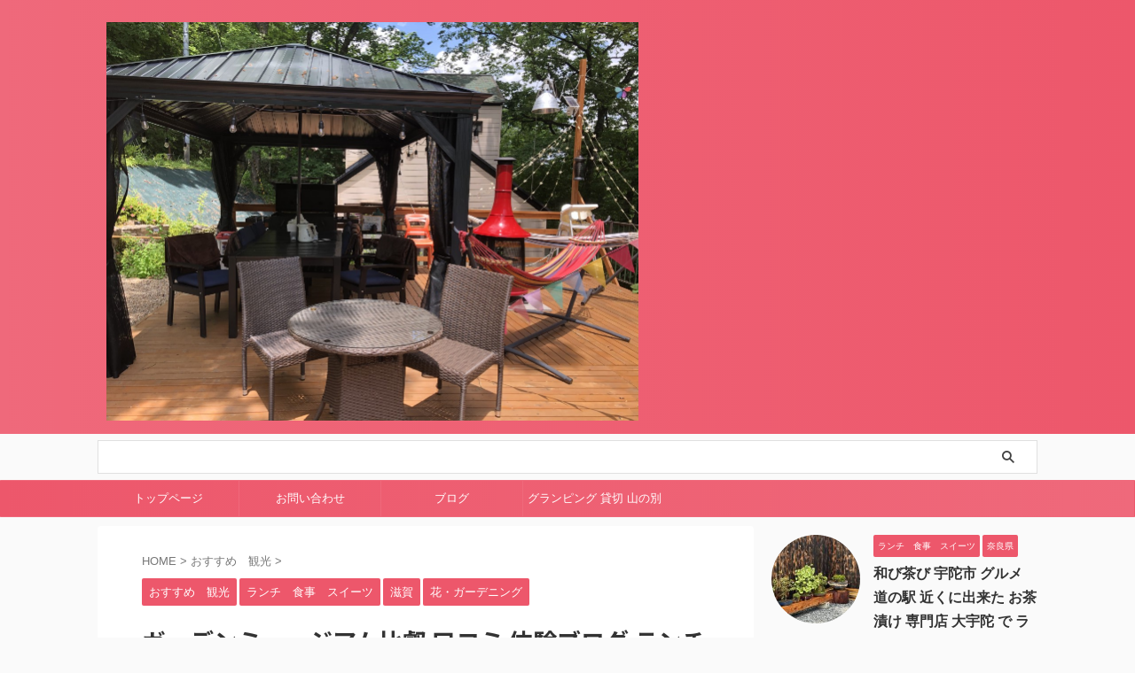

--- FILE ---
content_type: text/html; charset=UTF-8
request_url: https://mio333.jp/experience-garden_museum_hiei-816.html/
body_size: 134809
content:

<!DOCTYPE html>
<!--[if lt IE 7]>
<html class="ie6" lang="ja"> <![endif]-->
<!--[if IE 7]>
<html class="i7" lang="ja"> <![endif]-->
<!--[if IE 8]>
<html class="ie" lang="ja"> <![endif]-->
<!--[if gt IE 8]><!-->
<html lang="ja" class="s-navi-search-overlay ">
	<!--<![endif]-->
	<head prefix="og: http://ogp.me/ns# fb: http://ogp.me/ns/fb# article: http://ogp.me/ns/article#">
		
	<!-- Global site tag (gtag.js) - Google Analytics -->
	<script async src="https://www.googletagmanager.com/gtag/js?id=UA-83592350-1"></script>
	<script>
	  window.dataLayer = window.dataLayer || [];
	  function gtag(){dataLayer.push(arguments);}
	  gtag('js', new Date());

	  gtag('config', 'UA-83592350-1');
	</script>
			<meta charset="UTF-8" >
		<meta name="viewport" content="width=device-width,initial-scale=1.0,user-scalable=no,viewport-fit=cover">
		<meta name="format-detection" content="telephone=no" >
		<meta name="referrer" content="no-referrer-when-downgrade"/>

		
		<link rel="alternate" type="application/rss+xml" title="1dayリア充 RSS Feed" href="https://mio333.jp/feed/" />
		<link rel="pingback" href="https://mio333.jp/xmlrpc.php" >
		<!--[if lt IE 9]>
		<script src="https://mio333.jp/wp-content/themes/stingerpro2/js/html5shiv.js"></script>
		<![endif]-->
				<meta name='robots' content='max-image-preview:large' />
<title>ガーデンミュージアム比叡 口コミ 体験ブログ ランチ 駐車場 割引 の情報 延暦寺に近い - 1dayリア充</title>
<link rel='dns-prefetch' href='//ajax.googleapis.com' />
<link rel='dns-prefetch' href='//www.googletagmanager.com' />
<link rel='dns-prefetch' href='//pagead2.googlesyndication.com' />
<link rel='dns-prefetch' href='//fundingchoicesmessages.google.com' />
<link rel="alternate" title="oEmbed (JSON)" type="application/json+oembed" href="https://mio333.jp/wp-json/oembed/1.0/embed?url=https%3A%2F%2Fmio333.jp%2Fexperience-garden_museum_hiei-816.html%2F" />
<link rel="alternate" title="oEmbed (XML)" type="text/xml+oembed" href="https://mio333.jp/wp-json/oembed/1.0/embed?url=https%3A%2F%2Fmio333.jp%2Fexperience-garden_museum_hiei-816.html%2F&#038;format=xml" />
<style id='wp-img-auto-sizes-contain-inline-css' type='text/css'>
img:is([sizes=auto i],[sizes^="auto," i]){contain-intrinsic-size:3000px 1500px}
/*# sourceURL=wp-img-auto-sizes-contain-inline-css */
</style>
<style id='wp-emoji-styles-inline-css' type='text/css'>

	img.wp-smiley, img.emoji {
		display: inline !important;
		border: none !important;
		box-shadow: none !important;
		height: 1em !important;
		width: 1em !important;
		margin: 0 0.07em !important;
		vertical-align: -0.1em !important;
		background: none !important;
		padding: 0 !important;
	}
/*# sourceURL=wp-emoji-styles-inline-css */
</style>
<style id='wp-block-library-inline-css' type='text/css'>
:root{--wp-block-synced-color:#7a00df;--wp-block-synced-color--rgb:122,0,223;--wp-bound-block-color:var(--wp-block-synced-color);--wp-editor-canvas-background:#ddd;--wp-admin-theme-color:#007cba;--wp-admin-theme-color--rgb:0,124,186;--wp-admin-theme-color-darker-10:#006ba1;--wp-admin-theme-color-darker-10--rgb:0,107,160.5;--wp-admin-theme-color-darker-20:#005a87;--wp-admin-theme-color-darker-20--rgb:0,90,135;--wp-admin-border-width-focus:2px}@media (min-resolution:192dpi){:root{--wp-admin-border-width-focus:1.5px}}.wp-element-button{cursor:pointer}:root .has-very-light-gray-background-color{background-color:#eee}:root .has-very-dark-gray-background-color{background-color:#313131}:root .has-very-light-gray-color{color:#eee}:root .has-very-dark-gray-color{color:#313131}:root .has-vivid-green-cyan-to-vivid-cyan-blue-gradient-background{background:linear-gradient(135deg,#00d084,#0693e3)}:root .has-purple-crush-gradient-background{background:linear-gradient(135deg,#34e2e4,#4721fb 50%,#ab1dfe)}:root .has-hazy-dawn-gradient-background{background:linear-gradient(135deg,#faaca8,#dad0ec)}:root .has-subdued-olive-gradient-background{background:linear-gradient(135deg,#fafae1,#67a671)}:root .has-atomic-cream-gradient-background{background:linear-gradient(135deg,#fdd79a,#004a59)}:root .has-nightshade-gradient-background{background:linear-gradient(135deg,#330968,#31cdcf)}:root .has-midnight-gradient-background{background:linear-gradient(135deg,#020381,#2874fc)}:root{--wp--preset--font-size--normal:16px;--wp--preset--font-size--huge:42px}.has-regular-font-size{font-size:1em}.has-larger-font-size{font-size:2.625em}.has-normal-font-size{font-size:var(--wp--preset--font-size--normal)}.has-huge-font-size{font-size:var(--wp--preset--font-size--huge)}.has-text-align-center{text-align:center}.has-text-align-left{text-align:left}.has-text-align-right{text-align:right}.has-fit-text{white-space:nowrap!important}#end-resizable-editor-section{display:none}.aligncenter{clear:both}.items-justified-left{justify-content:flex-start}.items-justified-center{justify-content:center}.items-justified-right{justify-content:flex-end}.items-justified-space-between{justify-content:space-between}.screen-reader-text{border:0;clip-path:inset(50%);height:1px;margin:-1px;overflow:hidden;padding:0;position:absolute;width:1px;word-wrap:normal!important}.screen-reader-text:focus{background-color:#ddd;clip-path:none;color:#444;display:block;font-size:1em;height:auto;left:5px;line-height:normal;padding:15px 23px 14px;text-decoration:none;top:5px;width:auto;z-index:100000}html :where(.has-border-color){border-style:solid}html :where([style*=border-top-color]){border-top-style:solid}html :where([style*=border-right-color]){border-right-style:solid}html :where([style*=border-bottom-color]){border-bottom-style:solid}html :where([style*=border-left-color]){border-left-style:solid}html :where([style*=border-width]){border-style:solid}html :where([style*=border-top-width]){border-top-style:solid}html :where([style*=border-right-width]){border-right-style:solid}html :where([style*=border-bottom-width]){border-bottom-style:solid}html :where([style*=border-left-width]){border-left-style:solid}html :where(img[class*=wp-image-]){height:auto;max-width:100%}:where(figure){margin:0 0 1em}html :where(.is-position-sticky){--wp-admin--admin-bar--position-offset:var(--wp-admin--admin-bar--height,0px)}@media screen and (max-width:600px){html :where(.is-position-sticky){--wp-admin--admin-bar--position-offset:0px}}

/*# sourceURL=wp-block-library-inline-css */
</style><style id='global-styles-inline-css' type='text/css'>
:root{--wp--preset--aspect-ratio--square: 1;--wp--preset--aspect-ratio--4-3: 4/3;--wp--preset--aspect-ratio--3-4: 3/4;--wp--preset--aspect-ratio--3-2: 3/2;--wp--preset--aspect-ratio--2-3: 2/3;--wp--preset--aspect-ratio--16-9: 16/9;--wp--preset--aspect-ratio--9-16: 9/16;--wp--preset--color--black: #000000;--wp--preset--color--cyan-bluish-gray: #abb8c3;--wp--preset--color--white: #ffffff;--wp--preset--color--pale-pink: #f78da7;--wp--preset--color--vivid-red: #cf2e2e;--wp--preset--color--luminous-vivid-orange: #ff6900;--wp--preset--color--luminous-vivid-amber: #fcb900;--wp--preset--color--light-green-cyan: #eefaff;--wp--preset--color--vivid-green-cyan: #00d084;--wp--preset--color--pale-cyan-blue: #1DA1F2;--wp--preset--color--vivid-cyan-blue: #1877f2;--wp--preset--color--vivid-purple: #9b51e0;--wp--preset--color--soft-red: #e92f3d;--wp--preset--color--light-grayish-red: #fdf0f2;--wp--preset--color--vivid-yellow: #ffc107;--wp--preset--color--very-pale-yellow: #fffde7;--wp--preset--color--very-light-gray: #fafafa;--wp--preset--color--very-dark-gray: #313131;--wp--preset--color--original-color-a: #43a047;--wp--preset--color--original-color-b: #795548;--wp--preset--color--original-color-c: #ec407a;--wp--preset--color--original-color-d: #9e9d24;--wp--preset--gradient--vivid-cyan-blue-to-vivid-purple: linear-gradient(135deg,rgb(6,147,227) 0%,rgb(155,81,224) 100%);--wp--preset--gradient--light-green-cyan-to-vivid-green-cyan: linear-gradient(135deg,rgb(122,220,180) 0%,rgb(0,208,130) 100%);--wp--preset--gradient--luminous-vivid-amber-to-luminous-vivid-orange: linear-gradient(135deg,rgb(252,185,0) 0%,rgb(255,105,0) 100%);--wp--preset--gradient--luminous-vivid-orange-to-vivid-red: linear-gradient(135deg,rgb(255,105,0) 0%,rgb(207,46,46) 100%);--wp--preset--gradient--very-light-gray-to-cyan-bluish-gray: linear-gradient(135deg,rgb(238,238,238) 0%,rgb(169,184,195) 100%);--wp--preset--gradient--cool-to-warm-spectrum: linear-gradient(135deg,rgb(74,234,220) 0%,rgb(151,120,209) 20%,rgb(207,42,186) 40%,rgb(238,44,130) 60%,rgb(251,105,98) 80%,rgb(254,248,76) 100%);--wp--preset--gradient--blush-light-purple: linear-gradient(135deg,rgb(255,206,236) 0%,rgb(152,150,240) 100%);--wp--preset--gradient--blush-bordeaux: linear-gradient(135deg,rgb(254,205,165) 0%,rgb(254,45,45) 50%,rgb(107,0,62) 100%);--wp--preset--gradient--luminous-dusk: linear-gradient(135deg,rgb(255,203,112) 0%,rgb(199,81,192) 50%,rgb(65,88,208) 100%);--wp--preset--gradient--pale-ocean: linear-gradient(135deg,rgb(255,245,203) 0%,rgb(182,227,212) 50%,rgb(51,167,181) 100%);--wp--preset--gradient--electric-grass: linear-gradient(135deg,rgb(202,248,128) 0%,rgb(113,206,126) 100%);--wp--preset--gradient--midnight: linear-gradient(135deg,rgb(2,3,129) 0%,rgb(40,116,252) 100%);--wp--preset--font-size--small: 0.9px;--wp--preset--font-size--medium: 20px;--wp--preset--font-size--large: 1.5px;--wp--preset--font-size--x-large: 42px;--wp--preset--font-size--st-regular: 1px;--wp--preset--font-size--huge: 3px;--wp--preset--spacing--20: 0.44rem;--wp--preset--spacing--30: 0.67rem;--wp--preset--spacing--40: 1rem;--wp--preset--spacing--50: 1.5rem;--wp--preset--spacing--60: 2.25rem;--wp--preset--spacing--70: 3.38rem;--wp--preset--spacing--80: 5.06rem;--wp--preset--shadow--natural: 6px 6px 9px rgba(0, 0, 0, 0.2);--wp--preset--shadow--deep: 12px 12px 50px rgba(0, 0, 0, 0.4);--wp--preset--shadow--sharp: 6px 6px 0px rgba(0, 0, 0, 0.2);--wp--preset--shadow--outlined: 6px 6px 0px -3px rgb(255, 255, 255), 6px 6px rgb(0, 0, 0);--wp--preset--shadow--crisp: 6px 6px 0px rgb(0, 0, 0);}:where(.is-layout-flex){gap: 0.5em;}:where(.is-layout-grid){gap: 0.5em;}body .is-layout-flex{display: flex;}.is-layout-flex{flex-wrap: wrap;align-items: center;}.is-layout-flex > :is(*, div){margin: 0;}body .is-layout-grid{display: grid;}.is-layout-grid > :is(*, div){margin: 0;}:where(.wp-block-columns.is-layout-flex){gap: 2em;}:where(.wp-block-columns.is-layout-grid){gap: 2em;}:where(.wp-block-post-template.is-layout-flex){gap: 1.25em;}:where(.wp-block-post-template.is-layout-grid){gap: 1.25em;}.has-black-color{color: var(--wp--preset--color--black) !important;}.has-cyan-bluish-gray-color{color: var(--wp--preset--color--cyan-bluish-gray) !important;}.has-white-color{color: var(--wp--preset--color--white) !important;}.has-pale-pink-color{color: var(--wp--preset--color--pale-pink) !important;}.has-vivid-red-color{color: var(--wp--preset--color--vivid-red) !important;}.has-luminous-vivid-orange-color{color: var(--wp--preset--color--luminous-vivid-orange) !important;}.has-luminous-vivid-amber-color{color: var(--wp--preset--color--luminous-vivid-amber) !important;}.has-light-green-cyan-color{color: var(--wp--preset--color--light-green-cyan) !important;}.has-vivid-green-cyan-color{color: var(--wp--preset--color--vivid-green-cyan) !important;}.has-pale-cyan-blue-color{color: var(--wp--preset--color--pale-cyan-blue) !important;}.has-vivid-cyan-blue-color{color: var(--wp--preset--color--vivid-cyan-blue) !important;}.has-vivid-purple-color{color: var(--wp--preset--color--vivid-purple) !important;}.has-black-background-color{background-color: var(--wp--preset--color--black) !important;}.has-cyan-bluish-gray-background-color{background-color: var(--wp--preset--color--cyan-bluish-gray) !important;}.has-white-background-color{background-color: var(--wp--preset--color--white) !important;}.has-pale-pink-background-color{background-color: var(--wp--preset--color--pale-pink) !important;}.has-vivid-red-background-color{background-color: var(--wp--preset--color--vivid-red) !important;}.has-luminous-vivid-orange-background-color{background-color: var(--wp--preset--color--luminous-vivid-orange) !important;}.has-luminous-vivid-amber-background-color{background-color: var(--wp--preset--color--luminous-vivid-amber) !important;}.has-light-green-cyan-background-color{background-color: var(--wp--preset--color--light-green-cyan) !important;}.has-vivid-green-cyan-background-color{background-color: var(--wp--preset--color--vivid-green-cyan) !important;}.has-pale-cyan-blue-background-color{background-color: var(--wp--preset--color--pale-cyan-blue) !important;}.has-vivid-cyan-blue-background-color{background-color: var(--wp--preset--color--vivid-cyan-blue) !important;}.has-vivid-purple-background-color{background-color: var(--wp--preset--color--vivid-purple) !important;}.has-black-border-color{border-color: var(--wp--preset--color--black) !important;}.has-cyan-bluish-gray-border-color{border-color: var(--wp--preset--color--cyan-bluish-gray) !important;}.has-white-border-color{border-color: var(--wp--preset--color--white) !important;}.has-pale-pink-border-color{border-color: var(--wp--preset--color--pale-pink) !important;}.has-vivid-red-border-color{border-color: var(--wp--preset--color--vivid-red) !important;}.has-luminous-vivid-orange-border-color{border-color: var(--wp--preset--color--luminous-vivid-orange) !important;}.has-luminous-vivid-amber-border-color{border-color: var(--wp--preset--color--luminous-vivid-amber) !important;}.has-light-green-cyan-border-color{border-color: var(--wp--preset--color--light-green-cyan) !important;}.has-vivid-green-cyan-border-color{border-color: var(--wp--preset--color--vivid-green-cyan) !important;}.has-pale-cyan-blue-border-color{border-color: var(--wp--preset--color--pale-cyan-blue) !important;}.has-vivid-cyan-blue-border-color{border-color: var(--wp--preset--color--vivid-cyan-blue) !important;}.has-vivid-purple-border-color{border-color: var(--wp--preset--color--vivid-purple) !important;}.has-vivid-cyan-blue-to-vivid-purple-gradient-background{background: var(--wp--preset--gradient--vivid-cyan-blue-to-vivid-purple) !important;}.has-light-green-cyan-to-vivid-green-cyan-gradient-background{background: var(--wp--preset--gradient--light-green-cyan-to-vivid-green-cyan) !important;}.has-luminous-vivid-amber-to-luminous-vivid-orange-gradient-background{background: var(--wp--preset--gradient--luminous-vivid-amber-to-luminous-vivid-orange) !important;}.has-luminous-vivid-orange-to-vivid-red-gradient-background{background: var(--wp--preset--gradient--luminous-vivid-orange-to-vivid-red) !important;}.has-very-light-gray-to-cyan-bluish-gray-gradient-background{background: var(--wp--preset--gradient--very-light-gray-to-cyan-bluish-gray) !important;}.has-cool-to-warm-spectrum-gradient-background{background: var(--wp--preset--gradient--cool-to-warm-spectrum) !important;}.has-blush-light-purple-gradient-background{background: var(--wp--preset--gradient--blush-light-purple) !important;}.has-blush-bordeaux-gradient-background{background: var(--wp--preset--gradient--blush-bordeaux) !important;}.has-luminous-dusk-gradient-background{background: var(--wp--preset--gradient--luminous-dusk) !important;}.has-pale-ocean-gradient-background{background: var(--wp--preset--gradient--pale-ocean) !important;}.has-electric-grass-gradient-background{background: var(--wp--preset--gradient--electric-grass) !important;}.has-midnight-gradient-background{background: var(--wp--preset--gradient--midnight) !important;}.has-small-font-size{font-size: var(--wp--preset--font-size--small) !important;}.has-medium-font-size{font-size: var(--wp--preset--font-size--medium) !important;}.has-large-font-size{font-size: var(--wp--preset--font-size--large) !important;}.has-x-large-font-size{font-size: var(--wp--preset--font-size--x-large) !important;}
/*# sourceURL=global-styles-inline-css */
</style>

<style id='classic-theme-styles-inline-css' type='text/css'>
/*! This file is auto-generated */
.wp-block-button__link{color:#fff;background-color:#32373c;border-radius:9999px;box-shadow:none;text-decoration:none;padding:calc(.667em + 2px) calc(1.333em + 2px);font-size:1.125em}.wp-block-file__button{background:#32373c;color:#fff;text-decoration:none}
/*# sourceURL=/wp-includes/css/classic-themes.min.css */
</style>
<link rel='stylesheet' id='normalize-css' href='https://mio333.jp/wp-content/themes/stingerpro2/css/normalize.css?ver=1.5.9' type='text/css' media='all' />
<link rel='stylesheet' id='st_svg-css' href='https://mio333.jp/wp-content/themes/stingerpro2/st_svg/style.css?ver=6.9' type='text/css' media='all' />
<link rel='stylesheet' id='slick-css' href='https://mio333.jp/wp-content/themes/stingerpro2/vendor/slick/slick.css?ver=1.8.0' type='text/css' media='all' />
<link rel='stylesheet' id='slick-theme-css' href='https://mio333.jp/wp-content/themes/stingerpro2/vendor/slick/slick-theme.css?ver=1.8.0' type='text/css' media='all' />
<link rel='stylesheet' id='fonts-googleapis-notosansjp-css' href='//fonts.googleapis.com/css?family=Noto+Sans+JP%3A400%2C700&#038;display=swap&#038;subset=japanese&#038;ver=6.9' type='text/css' media='all' />
<link rel='stylesheet' id='style-css' href='https://mio333.jp/wp-content/themes/stingerpro2/style.css?ver=6.9' type='text/css' media='all' />
<link rel='stylesheet' id='single-css' href='https://mio333.jp/wp-content/themes/stingerpro2/st-tagcss.php' type='text/css' media='all' />
<link rel='stylesheet' id='st-themecss-css' href='https://mio333.jp/wp-content/themes/stingerpro2/st-themecss-loader.php?ver=6.9' type='text/css' media='all' />
<script type="text/javascript" src="//ajax.googleapis.com/ajax/libs/jquery/1.11.3/jquery.min.js?ver=1.11.3" id="jquery-js"></script>

<!-- Site Kit によって追加された Google タグ（gtag.js）スニペット -->
<!-- Google アナリティクス スニペット (Site Kit が追加) -->
<script type="text/javascript" src="https://www.googletagmanager.com/gtag/js?id=GT-T5N7NLS" id="google_gtagjs-js" async></script>
<script type="text/javascript" id="google_gtagjs-js-after">
/* <![CDATA[ */
window.dataLayer = window.dataLayer || [];function gtag(){dataLayer.push(arguments);}
gtag("set","linker",{"domains":["mio333.jp"]});
gtag("js", new Date());
gtag("set", "developer_id.dZTNiMT", true);
gtag("config", "GT-T5N7NLS", {"googlesitekit_post_type":"post"});
 window._googlesitekit = window._googlesitekit || {}; window._googlesitekit.throttledEvents = []; window._googlesitekit.gtagEvent = (name, data) => { var key = JSON.stringify( { name, data } ); if ( !! window._googlesitekit.throttledEvents[ key ] ) { return; } window._googlesitekit.throttledEvents[ key ] = true; setTimeout( () => { delete window._googlesitekit.throttledEvents[ key ]; }, 5 ); gtag( "event", name, { ...data, event_source: "site-kit" } ); }; 
//# sourceURL=google_gtagjs-js-after
/* ]]> */
</script>
<link rel="https://api.w.org/" href="https://mio333.jp/wp-json/" /><link rel="alternate" title="JSON" type="application/json" href="https://mio333.jp/wp-json/wp/v2/posts/816" /><link rel='shortlink' href='https://mio333.jp/?p=816' />
<meta name="generator" content="Site Kit by Google 1.170.0" /><script type="text/javascript">
	window._wp_rp_static_base_url = 'https://rp.zemanta.com/static/';
	window._wp_rp_wp_ajax_url = "https://mio333.jp/wp-admin/admin-ajax.php";
	window._wp_rp_plugin_version = '3.6.1';
	window._wp_rp_post_id = '816';
	window._wp_rp_num_rel_posts = '12';
	window._wp_rp_thumbnails = true;
	window._wp_rp_post_title = '%E3%82%AC%E3%83%BC%E3%83%87%E3%83%B3%E3%83%9F%E3%83%A5%E3%83%BC%E3%82%B8%E3%82%A2%E3%83%A0%E6%AF%94%E5%8F%A1+%E5%8F%A3%E3%82%B3%E3%83%9F+%E4%BD%93%E9%A8%93%E3%83%96%E3%83%AD%E3%82%B0+%E3%83%A9%E3%83%B3%E3%83%81+%E9%A7%90%E8%BB%8A%E5%A0%B4+%E5%89%B2%E5%BC%95+%E3%81%AE%E6%83%85%E5%A0%B1+%E5%BB%B6%E6%9A%A6%E5%AF%BA%E3%81%AB%E8%BF%91%E3%81%84';
	window._wp_rp_post_tags = ['%E3%81%8A%E3%81%99%E3%81%99%E3%82%81%E3%80%80%E8%A6%B3%E5%85%89', '%E3%83%A9%E3%83%B3%E3%83%81%E3%80%80%E9%A3%9F%E4%BA%8B%E3%80%80%E3%82%B9%E3%82%A4%E3%83%BC', '%E6%BB%8B%E8%B3%80', '%E8%8A%B1%E3%83%BB%E3%82%AC%E3%83%BC%E3%83%87%E3%83%8B%E3%83%B3%E3%82%B0', 'alt', 'span'];
</script>
<link rel="stylesheet" href="https://mio333.jp/wp-content/plugins/related-posts/static/themes/vertical-m.css?version=3.6.1" />
<meta name="robots" content="index, follow" />
<link rel="amphtml" href="https://mio333.jp/experience-garden_museum_hiei-816.html/amp/">
<meta name="thumbnail" content="https://mio333.jp/wp-content/uploads/2016/09/IMG_1848.jpg">
<meta name="google-site-verification" content="491dOAnHaJI109ag8C-BMJIcOGiUQyrbrC6jiQeap34" />
<link rel="canonical" href="https://mio333.jp/experience-garden_museum_hiei-816.html/" />

<!-- Site Kit が追加した Google AdSense メタタグ -->
<meta name="google-adsense-platform-account" content="ca-host-pub-2644536267352236">
<meta name="google-adsense-platform-domain" content="sitekit.withgoogle.com">
<!-- Site Kit が追加した End Google AdSense メタタグ -->
<style type="text/css">.recentcomments a{display:inline !important;padding:0 !important;margin:0 !important;}</style>
<!-- Google AdSense スニペット (Site Kit が追加) -->
<script type="text/javascript" async="async" src="https://pagead2.googlesyndication.com/pagead/js/adsbygoogle.js?client=ca-pub-2944953025549788&amp;host=ca-host-pub-2644536267352236" crossorigin="anonymous"></script>

<!-- (ここまで) Google AdSense スニペット (Site Kit が追加) -->

<!-- Site Kit によって追加された「Google AdSense 広告ブロックによる損失収益の回復」スニペット -->
<script async src="https://fundingchoicesmessages.google.com/i/pub-2944953025549788?ers=1"></script><script>(function() {function signalGooglefcPresent() {if (!window.frames['googlefcPresent']) {if (document.body) {const iframe = document.createElement('iframe'); iframe.style = 'width: 0; height: 0; border: none; z-index: -1000; left: -1000px; top: -1000px;'; iframe.style.display = 'none'; iframe.name = 'googlefcPresent'; document.body.appendChild(iframe);} else {setTimeout(signalGooglefcPresent, 0);}}}signalGooglefcPresent();})();</script>
<!-- Site Kit によって追加された「Google AdSense 広告ブロックによる損失収益の回復」スニペットを終了 -->

<!-- Site Kit によって追加された「Google AdSense 広告ブロックによる損失収益の回復エラー保護」スニペット -->
<script>(function(){'use strict';function aa(a){var b=0;return function(){return b<a.length?{done:!1,value:a[b++]}:{done:!0}}}var ba=typeof Object.defineProperties=="function"?Object.defineProperty:function(a,b,c){if(a==Array.prototype||a==Object.prototype)return a;a[b]=c.value;return a};
function ca(a){a=["object"==typeof globalThis&&globalThis,a,"object"==typeof window&&window,"object"==typeof self&&self,"object"==typeof global&&global];for(var b=0;b<a.length;++b){var c=a[b];if(c&&c.Math==Math)return c}throw Error("Cannot find global object");}var da=ca(this);function l(a,b){if(b)a:{var c=da;a=a.split(".");for(var d=0;d<a.length-1;d++){var e=a[d];if(!(e in c))break a;c=c[e]}a=a[a.length-1];d=c[a];b=b(d);b!=d&&b!=null&&ba(c,a,{configurable:!0,writable:!0,value:b})}}
function ea(a){return a.raw=a}function n(a){var b=typeof Symbol!="undefined"&&Symbol.iterator&&a[Symbol.iterator];if(b)return b.call(a);if(typeof a.length=="number")return{next:aa(a)};throw Error(String(a)+" is not an iterable or ArrayLike");}function fa(a){for(var b,c=[];!(b=a.next()).done;)c.push(b.value);return c}var ha=typeof Object.create=="function"?Object.create:function(a){function b(){}b.prototype=a;return new b},p;
if(typeof Object.setPrototypeOf=="function")p=Object.setPrototypeOf;else{var q;a:{var ja={a:!0},ka={};try{ka.__proto__=ja;q=ka.a;break a}catch(a){}q=!1}p=q?function(a,b){a.__proto__=b;if(a.__proto__!==b)throw new TypeError(a+" is not extensible");return a}:null}var la=p;
function t(a,b){a.prototype=ha(b.prototype);a.prototype.constructor=a;if(la)la(a,b);else for(var c in b)if(c!="prototype")if(Object.defineProperties){var d=Object.getOwnPropertyDescriptor(b,c);d&&Object.defineProperty(a,c,d)}else a[c]=b[c];a.A=b.prototype}function ma(){for(var a=Number(this),b=[],c=a;c<arguments.length;c++)b[c-a]=arguments[c];return b}l("Object.is",function(a){return a?a:function(b,c){return b===c?b!==0||1/b===1/c:b!==b&&c!==c}});
l("Array.prototype.includes",function(a){return a?a:function(b,c){var d=this;d instanceof String&&(d=String(d));var e=d.length;c=c||0;for(c<0&&(c=Math.max(c+e,0));c<e;c++){var f=d[c];if(f===b||Object.is(f,b))return!0}return!1}});
l("String.prototype.includes",function(a){return a?a:function(b,c){if(this==null)throw new TypeError("The 'this' value for String.prototype.includes must not be null or undefined");if(b instanceof RegExp)throw new TypeError("First argument to String.prototype.includes must not be a regular expression");return this.indexOf(b,c||0)!==-1}});l("Number.MAX_SAFE_INTEGER",function(){return 9007199254740991});
l("Number.isFinite",function(a){return a?a:function(b){return typeof b!=="number"?!1:!isNaN(b)&&b!==Infinity&&b!==-Infinity}});l("Number.isInteger",function(a){return a?a:function(b){return Number.isFinite(b)?b===Math.floor(b):!1}});l("Number.isSafeInteger",function(a){return a?a:function(b){return Number.isInteger(b)&&Math.abs(b)<=Number.MAX_SAFE_INTEGER}});
l("Math.trunc",function(a){return a?a:function(b){b=Number(b);if(isNaN(b)||b===Infinity||b===-Infinity||b===0)return b;var c=Math.floor(Math.abs(b));return b<0?-c:c}});/*

 Copyright The Closure Library Authors.
 SPDX-License-Identifier: Apache-2.0
*/
var u=this||self;function v(a,b){a:{var c=["CLOSURE_FLAGS"];for(var d=u,e=0;e<c.length;e++)if(d=d[c[e]],d==null){c=null;break a}c=d}a=c&&c[a];return a!=null?a:b}function w(a){return a};function na(a){u.setTimeout(function(){throw a;},0)};var oa=v(610401301,!1),pa=v(188588736,!0),qa=v(645172343,v(1,!0));var x,ra=u.navigator;x=ra?ra.userAgentData||null:null;function z(a){return oa?x?x.brands.some(function(b){return(b=b.brand)&&b.indexOf(a)!=-1}):!1:!1}function A(a){var b;a:{if(b=u.navigator)if(b=b.userAgent)break a;b=""}return b.indexOf(a)!=-1};function B(){return oa?!!x&&x.brands.length>0:!1}function C(){return B()?z("Chromium"):(A("Chrome")||A("CriOS"))&&!(B()?0:A("Edge"))||A("Silk")};var sa=B()?!1:A("Trident")||A("MSIE");!A("Android")||C();C();A("Safari")&&(C()||(B()?0:A("Coast"))||(B()?0:A("Opera"))||(B()?0:A("Edge"))||(B()?z("Microsoft Edge"):A("Edg/"))||B()&&z("Opera"));var ta={},D=null;var ua=typeof Uint8Array!=="undefined",va=!sa&&typeof btoa==="function";var wa;function E(){return typeof BigInt==="function"};var F=typeof Symbol==="function"&&typeof Symbol()==="symbol";function xa(a){return typeof Symbol==="function"&&typeof Symbol()==="symbol"?Symbol():a}var G=xa(),ya=xa("2ex");var za=F?function(a,b){a[G]|=b}:function(a,b){a.g!==void 0?a.g|=b:Object.defineProperties(a,{g:{value:b,configurable:!0,writable:!0,enumerable:!1}})},H=F?function(a){return a[G]|0}:function(a){return a.g|0},I=F?function(a){return a[G]}:function(a){return a.g},J=F?function(a,b){a[G]=b}:function(a,b){a.g!==void 0?a.g=b:Object.defineProperties(a,{g:{value:b,configurable:!0,writable:!0,enumerable:!1}})};function Aa(a,b){J(b,(a|0)&-14591)}function Ba(a,b){J(b,(a|34)&-14557)};var K={},Ca={};function Da(a){return!(!a||typeof a!=="object"||a.g!==Ca)}function Ea(a){return a!==null&&typeof a==="object"&&!Array.isArray(a)&&a.constructor===Object}function L(a,b,c){if(!Array.isArray(a)||a.length)return!1;var d=H(a);if(d&1)return!0;if(!(b&&(Array.isArray(b)?b.includes(c):b.has(c))))return!1;J(a,d|1);return!0};var M=0,N=0;function Fa(a){var b=a>>>0;M=b;N=(a-b)/4294967296>>>0}function Ga(a){if(a<0){Fa(-a);var b=n(Ha(M,N));a=b.next().value;b=b.next().value;M=a>>>0;N=b>>>0}else Fa(a)}function Ia(a,b){b>>>=0;a>>>=0;if(b<=2097151)var c=""+(4294967296*b+a);else E()?c=""+(BigInt(b)<<BigInt(32)|BigInt(a)):(c=(a>>>24|b<<8)&16777215,b=b>>16&65535,a=(a&16777215)+c*6777216+b*6710656,c+=b*8147497,b*=2,a>=1E7&&(c+=a/1E7>>>0,a%=1E7),c>=1E7&&(b+=c/1E7>>>0,c%=1E7),c=b+Ja(c)+Ja(a));return c}
function Ja(a){a=String(a);return"0000000".slice(a.length)+a}function Ha(a,b){b=~b;a?a=~a+1:b+=1;return[a,b]};var Ka=/^-?([1-9][0-9]*|0)(\.[0-9]+)?$/;var O;function La(a,b){O=b;a=new a(b);O=void 0;return a}
function P(a,b,c){a==null&&(a=O);O=void 0;if(a==null){var d=96;c?(a=[c],d|=512):a=[];b&&(d=d&-16760833|(b&1023)<<14)}else{if(!Array.isArray(a))throw Error("narr");d=H(a);if(d&2048)throw Error("farr");if(d&64)return a;d|=64;if(c&&(d|=512,c!==a[0]))throw Error("mid");a:{c=a;var e=c.length;if(e){var f=e-1;if(Ea(c[f])){d|=256;b=f-(+!!(d&512)-1);if(b>=1024)throw Error("pvtlmt");d=d&-16760833|(b&1023)<<14;break a}}if(b){b=Math.max(b,e-(+!!(d&512)-1));if(b>1024)throw Error("spvt");d=d&-16760833|(b&1023)<<
14}}}J(a,d);return a};function Ma(a){switch(typeof a){case "number":return isFinite(a)?a:String(a);case "boolean":return a?1:0;case "object":if(a)if(Array.isArray(a)){if(L(a,void 0,0))return}else if(ua&&a!=null&&a instanceof Uint8Array){if(va){for(var b="",c=0,d=a.length-10240;c<d;)b+=String.fromCharCode.apply(null,a.subarray(c,c+=10240));b+=String.fromCharCode.apply(null,c?a.subarray(c):a);a=btoa(b)}else{b===void 0&&(b=0);if(!D){D={};c="ABCDEFGHIJKLMNOPQRSTUVWXYZabcdefghijklmnopqrstuvwxyz0123456789".split("");d=["+/=",
"+/","-_=","-_.","-_"];for(var e=0;e<5;e++){var f=c.concat(d[e].split(""));ta[e]=f;for(var g=0;g<f.length;g++){var h=f[g];D[h]===void 0&&(D[h]=g)}}}b=ta[b];c=Array(Math.floor(a.length/3));d=b[64]||"";for(e=f=0;f<a.length-2;f+=3){var k=a[f],m=a[f+1];h=a[f+2];g=b[k>>2];k=b[(k&3)<<4|m>>4];m=b[(m&15)<<2|h>>6];h=b[h&63];c[e++]=g+k+m+h}g=0;h=d;switch(a.length-f){case 2:g=a[f+1],h=b[(g&15)<<2]||d;case 1:a=a[f],c[e]=b[a>>2]+b[(a&3)<<4|g>>4]+h+d}a=c.join("")}return a}}return a};function Na(a,b,c){a=Array.prototype.slice.call(a);var d=a.length,e=b&256?a[d-1]:void 0;d+=e?-1:0;for(b=b&512?1:0;b<d;b++)a[b]=c(a[b]);if(e){b=a[b]={};for(var f in e)Object.prototype.hasOwnProperty.call(e,f)&&(b[f]=c(e[f]))}return a}function Oa(a,b,c,d,e){if(a!=null){if(Array.isArray(a))a=L(a,void 0,0)?void 0:e&&H(a)&2?a:Pa(a,b,c,d!==void 0,e);else if(Ea(a)){var f={},g;for(g in a)Object.prototype.hasOwnProperty.call(a,g)&&(f[g]=Oa(a[g],b,c,d,e));a=f}else a=b(a,d);return a}}
function Pa(a,b,c,d,e){var f=d||c?H(a):0;d=d?!!(f&32):void 0;a=Array.prototype.slice.call(a);for(var g=0;g<a.length;g++)a[g]=Oa(a[g],b,c,d,e);c&&c(f,a);return a}function Qa(a){return a.s===K?a.toJSON():Ma(a)};function Ra(a,b,c){c=c===void 0?Ba:c;if(a!=null){if(ua&&a instanceof Uint8Array)return b?a:new Uint8Array(a);if(Array.isArray(a)){var d=H(a);if(d&2)return a;b&&(b=d===0||!!(d&32)&&!(d&64||!(d&16)));return b?(J(a,(d|34)&-12293),a):Pa(a,Ra,d&4?Ba:c,!0,!0)}a.s===K&&(c=a.h,d=I(c),a=d&2?a:La(a.constructor,Sa(c,d,!0)));return a}}function Sa(a,b,c){var d=c||b&2?Ba:Aa,e=!!(b&32);a=Na(a,b,function(f){return Ra(f,e,d)});za(a,32|(c?2:0));return a};function Ta(a,b){a=a.h;return Ua(a,I(a),b)}function Va(a,b,c,d){b=d+(+!!(b&512)-1);if(!(b<0||b>=a.length||b>=c))return a[b]}
function Ua(a,b,c,d){if(c===-1)return null;var e=b>>14&1023||536870912;if(c>=e){if(b&256)return a[a.length-1][c]}else{var f=a.length;if(d&&b&256&&(d=a[f-1][c],d!=null)){if(Va(a,b,e,c)&&ya!=null){var g;a=(g=wa)!=null?g:wa={};g=a[ya]||0;g>=4||(a[ya]=g+1,g=Error(),g.__closure__error__context__984382||(g.__closure__error__context__984382={}),g.__closure__error__context__984382.severity="incident",na(g))}return d}return Va(a,b,e,c)}}
function Wa(a,b,c,d,e){var f=b>>14&1023||536870912;if(c>=f||e&&!qa){var g=b;if(b&256)e=a[a.length-1];else{if(d==null)return;e=a[f+(+!!(b&512)-1)]={};g|=256}e[c]=d;c<f&&(a[c+(+!!(b&512)-1)]=void 0);g!==b&&J(a,g)}else a[c+(+!!(b&512)-1)]=d,b&256&&(a=a[a.length-1],c in a&&delete a[c])}
function Xa(a,b){var c=Ya;var d=d===void 0?!1:d;var e=a.h;var f=I(e),g=Ua(e,f,b,d);if(g!=null&&typeof g==="object"&&g.s===K)c=g;else if(Array.isArray(g)){var h=H(g),k=h;k===0&&(k|=f&32);k|=f&2;k!==h&&J(g,k);c=new c(g)}else c=void 0;c!==g&&c!=null&&Wa(e,f,b,c,d);e=c;if(e==null)return e;a=a.h;f=I(a);f&2||(g=e,c=g.h,h=I(c),g=h&2?La(g.constructor,Sa(c,h,!1)):g,g!==e&&(e=g,Wa(a,f,b,e,d)));return e}function Za(a,b){a=Ta(a,b);return a==null||typeof a==="string"?a:void 0}
function $a(a,b){var c=c===void 0?0:c;a=Ta(a,b);if(a!=null)if(b=typeof a,b==="number"?Number.isFinite(a):b!=="string"?0:Ka.test(a))if(typeof a==="number"){if(a=Math.trunc(a),!Number.isSafeInteger(a)){Ga(a);b=M;var d=N;if(a=d&2147483648)b=~b+1>>>0,d=~d>>>0,b==0&&(d=d+1>>>0);b=d*4294967296+(b>>>0);a=a?-b:b}}else if(b=Math.trunc(Number(a)),Number.isSafeInteger(b))a=String(b);else{if(b=a.indexOf("."),b!==-1&&(a=a.substring(0,b)),!(a[0]==="-"?a.length<20||a.length===20&&Number(a.substring(0,7))>-922337:
a.length<19||a.length===19&&Number(a.substring(0,6))<922337)){if(a.length<16)Ga(Number(a));else if(E())a=BigInt(a),M=Number(a&BigInt(4294967295))>>>0,N=Number(a>>BigInt(32)&BigInt(4294967295));else{b=+(a[0]==="-");N=M=0;d=a.length;for(var e=b,f=(d-b)%6+b;f<=d;e=f,f+=6)e=Number(a.slice(e,f)),N*=1E6,M=M*1E6+e,M>=4294967296&&(N+=Math.trunc(M/4294967296),N>>>=0,M>>>=0);b&&(b=n(Ha(M,N)),a=b.next().value,b=b.next().value,M=a,N=b)}a=M;b=N;b&2147483648?E()?a=""+(BigInt(b|0)<<BigInt(32)|BigInt(a>>>0)):(b=
n(Ha(a,b)),a=b.next().value,b=b.next().value,a="-"+Ia(a,b)):a=Ia(a,b)}}else a=void 0;return a!=null?a:c}function R(a,b){var c=c===void 0?"":c;a=Za(a,b);return a!=null?a:c};var S;function T(a,b,c){this.h=P(a,b,c)}T.prototype.toJSON=function(){return ab(this)};T.prototype.s=K;T.prototype.toString=function(){try{return S=!0,ab(this).toString()}finally{S=!1}};
function ab(a){var b=S?a.h:Pa(a.h,Qa,void 0,void 0,!1);var c=!S;var d=pa?void 0:a.constructor.v;var e=I(c?a.h:b);if(a=b.length){var f=b[a-1],g=Ea(f);g?a--:f=void 0;e=+!!(e&512)-1;var h=b;if(g){b:{var k=f;var m={};g=!1;if(k)for(var r in k)if(Object.prototype.hasOwnProperty.call(k,r))if(isNaN(+r))m[r]=k[r];else{var y=k[r];Array.isArray(y)&&(L(y,d,+r)||Da(y)&&y.size===0)&&(y=null);y==null&&(g=!0);y!=null&&(m[r]=y)}if(g){for(var Q in m)break b;m=null}else m=k}k=m==null?f!=null:m!==f}for(var ia;a>0;a--){Q=
a-1;r=h[Q];Q-=e;if(!(r==null||L(r,d,Q)||Da(r)&&r.size===0))break;ia=!0}if(h!==b||k||ia){if(!c)h=Array.prototype.slice.call(h,0,a);else if(ia||k||m)h.length=a;m&&h.push(m)}b=h}return b};function bb(a){return function(b){if(b==null||b=="")b=new a;else{b=JSON.parse(b);if(!Array.isArray(b))throw Error("dnarr");za(b,32);b=La(a,b)}return b}};function cb(a){this.h=P(a)}t(cb,T);var db=bb(cb);var U;function V(a){this.g=a}V.prototype.toString=function(){return this.g+""};var eb={};function fb(a){if(U===void 0){var b=null;var c=u.trustedTypes;if(c&&c.createPolicy){try{b=c.createPolicy("goog#html",{createHTML:w,createScript:w,createScriptURL:w})}catch(d){u.console&&u.console.error(d.message)}U=b}else U=b}a=(b=U)?b.createScriptURL(a):a;return new V(a,eb)};/*

 SPDX-License-Identifier: Apache-2.0
*/
function gb(a){var b=ma.apply(1,arguments);if(b.length===0)return fb(a[0]);for(var c=a[0],d=0;d<b.length;d++)c+=encodeURIComponent(b[d])+a[d+1];return fb(c)};function hb(a,b){a.src=b instanceof V&&b.constructor===V?b.g:"type_error:TrustedResourceUrl";var c,d;(c=(b=(d=(c=(a.ownerDocument&&a.ownerDocument.defaultView||window).document).querySelector)==null?void 0:d.call(c,"script[nonce]"))?b.nonce||b.getAttribute("nonce")||"":"")&&a.setAttribute("nonce",c)};function ib(){return Math.floor(Math.random()*2147483648).toString(36)+Math.abs(Math.floor(Math.random()*2147483648)^Date.now()).toString(36)};function jb(a,b){b=String(b);a.contentType==="application/xhtml+xml"&&(b=b.toLowerCase());return a.createElement(b)}function kb(a){this.g=a||u.document||document};function lb(a){a=a===void 0?document:a;return a.createElement("script")};function mb(a,b,c,d,e,f){try{var g=a.g,h=lb(g);h.async=!0;hb(h,b);g.head.appendChild(h);h.addEventListener("load",function(){e();d&&g.head.removeChild(h)});h.addEventListener("error",function(){c>0?mb(a,b,c-1,d,e,f):(d&&g.head.removeChild(h),f())})}catch(k){f()}};var nb=u.atob("aHR0cHM6Ly93d3cuZ3N0YXRpYy5jb20vaW1hZ2VzL2ljb25zL21hdGVyaWFsL3N5c3RlbS8xeC93YXJuaW5nX2FtYmVyXzI0ZHAucG5n"),ob=u.atob("WW91IGFyZSBzZWVpbmcgdGhpcyBtZXNzYWdlIGJlY2F1c2UgYWQgb3Igc2NyaXB0IGJsb2NraW5nIHNvZnR3YXJlIGlzIGludGVyZmVyaW5nIHdpdGggdGhpcyBwYWdlLg=="),pb=u.atob("RGlzYWJsZSBhbnkgYWQgb3Igc2NyaXB0IGJsb2NraW5nIHNvZnR3YXJlLCB0aGVuIHJlbG9hZCB0aGlzIHBhZ2Uu");function qb(a,b,c){this.i=a;this.u=b;this.o=c;this.g=null;this.j=[];this.m=!1;this.l=new kb(this.i)}
function rb(a){if(a.i.body&&!a.m){var b=function(){sb(a);u.setTimeout(function(){tb(a,3)},50)};mb(a.l,a.u,2,!0,function(){u[a.o]||b()},b);a.m=!0}}
function sb(a){for(var b=W(1,5),c=0;c<b;c++){var d=X(a);a.i.body.appendChild(d);a.j.push(d)}b=X(a);b.style.bottom="0";b.style.left="0";b.style.position="fixed";b.style.width=W(100,110).toString()+"%";b.style.zIndex=W(2147483544,2147483644).toString();b.style.backgroundColor=ub(249,259,242,252,219,229);b.style.boxShadow="0 0 12px #888";b.style.color=ub(0,10,0,10,0,10);b.style.display="flex";b.style.justifyContent="center";b.style.fontFamily="Roboto, Arial";c=X(a);c.style.width=W(80,85).toString()+
"%";c.style.maxWidth=W(750,775).toString()+"px";c.style.margin="24px";c.style.display="flex";c.style.alignItems="flex-start";c.style.justifyContent="center";d=jb(a.l.g,"IMG");d.className=ib();d.src=nb;d.alt="Warning icon";d.style.height="24px";d.style.width="24px";d.style.paddingRight="16px";var e=X(a),f=X(a);f.style.fontWeight="bold";f.textContent=ob;var g=X(a);g.textContent=pb;Y(a,e,f);Y(a,e,g);Y(a,c,d);Y(a,c,e);Y(a,b,c);a.g=b;a.i.body.appendChild(a.g);b=W(1,5);for(c=0;c<b;c++)d=X(a),a.i.body.appendChild(d),
a.j.push(d)}function Y(a,b,c){for(var d=W(1,5),e=0;e<d;e++){var f=X(a);b.appendChild(f)}b.appendChild(c);c=W(1,5);for(d=0;d<c;d++)e=X(a),b.appendChild(e)}function W(a,b){return Math.floor(a+Math.random()*(b-a))}function ub(a,b,c,d,e,f){return"rgb("+W(Math.max(a,0),Math.min(b,255)).toString()+","+W(Math.max(c,0),Math.min(d,255)).toString()+","+W(Math.max(e,0),Math.min(f,255)).toString()+")"}function X(a){a=jb(a.l.g,"DIV");a.className=ib();return a}
function tb(a,b){b<=0||a.g!=null&&a.g.offsetHeight!==0&&a.g.offsetWidth!==0||(vb(a),sb(a),u.setTimeout(function(){tb(a,b-1)},50))}function vb(a){for(var b=n(a.j),c=b.next();!c.done;c=b.next())(c=c.value)&&c.parentNode&&c.parentNode.removeChild(c);a.j=[];(b=a.g)&&b.parentNode&&b.parentNode.removeChild(b);a.g=null};function wb(a,b,c,d,e){function f(k){document.body?g(document.body):k>0?u.setTimeout(function(){f(k-1)},e):b()}function g(k){k.appendChild(h);u.setTimeout(function(){h?(h.offsetHeight!==0&&h.offsetWidth!==0?b():a(),h.parentNode&&h.parentNode.removeChild(h)):a()},d)}var h=xb(c);f(3)}function xb(a){var b=document.createElement("div");b.className=a;b.style.width="1px";b.style.height="1px";b.style.position="absolute";b.style.left="-10000px";b.style.top="-10000px";b.style.zIndex="-10000";return b};function Ya(a){this.h=P(a)}t(Ya,T);function yb(a){this.h=P(a)}t(yb,T);var zb=bb(yb);function Ab(a){if(!a)return null;a=Za(a,4);var b;a===null||a===void 0?b=null:b=fb(a);return b};var Bb=ea([""]),Cb=ea([""]);function Db(a,b){this.m=a;this.o=new kb(a.document);this.g=b;this.j=R(this.g,1);this.u=Ab(Xa(this.g,2))||gb(Bb);this.i=!1;b=Ab(Xa(this.g,13))||gb(Cb);this.l=new qb(a.document,b,R(this.g,12))}Db.prototype.start=function(){Eb(this)};
function Eb(a){Fb(a);mb(a.o,a.u,3,!1,function(){a:{var b=a.j;var c=u.btoa(b);if(c=u[c]){try{var d=db(u.atob(c))}catch(e){b=!1;break a}b=b===Za(d,1)}else b=!1}b?Z(a,R(a.g,14)):(Z(a,R(a.g,8)),rb(a.l))},function(){wb(function(){Z(a,R(a.g,7));rb(a.l)},function(){return Z(a,R(a.g,6))},R(a.g,9),$a(a.g,10),$a(a.g,11))})}function Z(a,b){a.i||(a.i=!0,a=new a.m.XMLHttpRequest,a.open("GET",b,!0),a.send())}function Fb(a){var b=u.btoa(a.j);a.m[b]&&Z(a,R(a.g,5))};(function(a,b){u[a]=function(){var c=ma.apply(0,arguments);u[a]=function(){};b.call.apply(b,[null].concat(c instanceof Array?c:fa(n(c))))}})("__h82AlnkH6D91__",function(a){typeof window.atob==="function"&&(new Db(window,zb(window.atob(a)))).start()});}).call(this);

window.__h82AlnkH6D91__("[base64]/[base64]/[base64]/[base64]");</script>
<!-- Site Kit によって追加された「Google AdSense 広告ブロックによる損失収益の回復エラー保護」スニペットを終了 -->
<link rel="icon" href="https://mio333.jp/wp-content/uploads/2019/12/cropped-image2-32x32.jpeg" sizes="32x32" />
<link rel="icon" href="https://mio333.jp/wp-content/uploads/2019/12/cropped-image2-192x192.jpeg" sizes="192x192" />
<link rel="apple-touch-icon" href="https://mio333.jp/wp-content/uploads/2019/12/cropped-image2-180x180.jpeg" />
<meta name="msapplication-TileImage" content="https://mio333.jp/wp-content/uploads/2019/12/cropped-image2-270x270.jpeg" />
		
<!-- OGP -->

<meta property="og:type" content="article">
<meta property="og:title" content="ガーデンミュージアム比叡 口コミ 体験ブログ ランチ 駐車場 割引 の情報 延暦寺に近い">
<meta property="og:url" content="https://mio333.jp/experience-garden_museum_hiei-816.html/">
<meta property="og:description" content="スポンサーリンク &nbsp; ガーデンミュージアム比叡 ９月の連休にガーデンミュージアム比叡に行ってきました。 お花好きの私としては、わくわくの場所です。 ９月中頃というと、お花の少ないちょっと中途">
<meta property="og:site_name" content="1dayリア充">
<meta property="og:image" content="https://mio333.jp/wp-content/uploads/2016/09/IMG_1848.jpg">


	<meta property="article:published_time" content="2016-09-26T11:31:05+09:00" />
		<meta property="article:author" content="mio333" />

<!-- /OGP -->
		


<script>
	(function (window, document, $, undefined) {
		'use strict';

		var SlideBox = (function () {
			/**
			 * @param $element
			 *
			 * @constructor
			 */
			function SlideBox($element) {
				this._$element = $element;
			}

			SlideBox.prototype.$content = function () {
				return this._$element.find('[data-st-slidebox-content]');
			};

			SlideBox.prototype.$toggle = function () {
				return this._$element.find('[data-st-slidebox-toggle]');
			};

			SlideBox.prototype.$icon = function () {
				return this._$element.find('[data-st-slidebox-icon]');
			};

			SlideBox.prototype.$text = function () {
				return this._$element.find('[data-st-slidebox-text]');
			};

			SlideBox.prototype.is_expanded = function () {
				return !!(this._$element.filter('[data-st-slidebox-expanded="true"]').length);
			};

			SlideBox.prototype.expand = function () {
				var self = this;

				this.$content().slideDown()
					.promise()
					.then(function () {
						var $icon = self.$icon();
						var $text = self.$text();

						$icon.removeClass($icon.attr('data-st-slidebox-icon-collapsed'))
							.addClass($icon.attr('data-st-slidebox-icon-expanded'))

						$text.text($text.attr('data-st-slidebox-text-expanded'))

						self._$element.removeClass('is-collapsed')
							.addClass('is-expanded');

						self._$element.attr('data-st-slidebox-expanded', 'true');
					});
			};

			SlideBox.prototype.collapse = function () {
				var self = this;

				this.$content().slideUp()
					.promise()
					.then(function () {
						var $icon = self.$icon();
						var $text = self.$text();

						$icon.removeClass($icon.attr('data-st-slidebox-icon-expanded'))
							.addClass($icon.attr('data-st-slidebox-icon-collapsed'))

						$text.text($text.attr('data-st-slidebox-text-collapsed'))

						self._$element.removeClass('is-expanded')
							.addClass('is-collapsed');

						self._$element.attr('data-st-slidebox-expanded', 'false');
					});
			};

			SlideBox.prototype.toggle = function () {
				if (this.is_expanded()) {
					this.collapse();
				} else {
					this.expand();
				}
			};

			SlideBox.prototype.add_event_listeners = function () {
				var self = this;

				this.$toggle().on('click', function (event) {
					self.toggle();
				});
			};

			SlideBox.prototype.initialize = function () {
				this.add_event_listeners();
			};

			return SlideBox;
		}());

		function on_ready() {
			var slideBoxes = [];

			$('[data-st-slidebox]').each(function () {
				var $element = $(this);
				var slideBox = new SlideBox($element);

				slideBoxes.push(slideBox);

				slideBox.initialize();
			});

			return slideBoxes;
		}

		$(on_ready);
	}(window, window.document, jQuery));
</script>

	<script>
		jQuery(function(){
		jQuery('.post h2:not([class^="is-style-st-heading-custom-"]):not([class*=" is-style-st-heading-custom-"]):not(.st-css-no2) , .h2modoki').wrapInner('<span class="st-dash-design"></span>');
		})
	</script>

<script>
	jQuery(function(){
		jQuery("#toc_container:not(:has(ul ul))").addClass("only-toc");
		jQuery(".st-ac-box ul:has(.cat-item)").each(function(){
			jQuery(this).addClass("st-ac-cat");
		});
	});
</script>

<script>
	jQuery(function(){
					});
</script>



	<script>
		$(function() {
			$('.is-style-st-paragraph-kaiwa').wrapInner('<span class="st-paragraph-kaiwa-text">');
		});
	</script>

	<script>
		$(function() {
			$('.is-style-st-paragraph-kaiwa-b').wrapInner('<span class="st-paragraph-kaiwa-text">');
		});
	</script>

<script>
	/* 段落スタイルを調整 */
	$(function() {
		$( '[class^="is-style-st-paragraph-"],[class*=" is-style-st-paragraph-"]' ).wrapInner( '<span class="st-noflex"></span>' );
	});
</script>

			</head>
	<body class="wp-singular post-template-default single single-post postid-816 single-format-standard wp-theme-stingerpro2 not-front-page" >
				<div id="st-ami">
				<div id="wrapper" class="">
				<div id="wrapper-in">
					
<header id="st-headwide">
	<div id="header-full">
		<div id="headbox-bg">
			<div id="headbox">

					<nav id="s-navi" class="pcnone" data-st-nav data-st-nav-type="normal">
		<dl class="acordion is-active" data-st-nav-primary>
			<dt class="trigger">
				<p class="acordion_button"><span class="op op-menu"><i class="st-fa st-svg-menu"></i></span></p>

				
									<div id="st-mobile-logo"></div>
				
				<!-- 追加メニュー -->
				
				<!-- 追加メニュー2 -->
				
			</dt>

			<dd class="acordion_tree">
				<div class="acordion_tree_content">

											<div class="st-ac-box">
							<div id="search-3" class="st-widgets-box ac-widgets-top widget_search"><p class="st-widgets-title">検索</p><div id="search" class="search-custom-d">
	<form method="get" id="searchform" action="https://mio333.jp/">
		<label class="hidden" for="s">
					</label>
		<input type="text" placeholder="" value="" name="s" id="s" />
		<input type="submit" value="&#xf002;" class="st-fa" id="searchsubmit" />
	</form>
</div>
<!-- /stinger -->
</div>						</div>
					

												<div class="menu-%e3%83%98%e3%83%83%e3%83%80%e3%83%bc%e3%83%8a%e3%83%93-container"><ul id="menu-%e3%83%98%e3%83%83%e3%83%80%e3%83%bc%e3%83%8a%e3%83%93" class="menu"><li id="menu-item-3095" class="menu-item menu-item-type-post_type menu-item-object-page menu-item-home menu-item-3095"><a href="https://mio333.jp/"><span class="menu-item-label">トップページ</span></a></li>
<li id="menu-item-3094" class="menu-item menu-item-type-post_type menu-item-object-page menu-item-has-children menu-item-3094"><a href="https://mio333.jp/contact_us/"><span class="menu-item-label">お問い合わせ</span></a>
<ul class="sub-menu">
	<li id="menu-item-3096" class="menu-item menu-item-type-post_type menu-item-object-page menu-item-3096"><a href="https://mio333.jp/toppege/privacy-policy/"><span class="menu-item-label">プライバシーポリシー</span></a></li>
</ul>
</li>
<li id="menu-item-3097" class="menu-item menu-item-type-taxonomy menu-item-object-category menu-item-3097"><a href="https://mio333.jp/category/nara/"><span class="menu-item-label">ブログ</span></a></li>
<li id="menu-item-11636" class="menu-item menu-item-type-post_type menu-item-object-page menu-item-has-children menu-item-11636"><a href="https://mio333.jp/glamping/"><span class="menu-item-label">グランピング 貸切 山の別荘で過ごす テントサウナ 焚火 も設置</span></a>
<ul class="sub-menu">
	<li id="menu-item-12048" class="menu-item menu-item-type-post_type menu-item-object-page menu-item-12048"><a href="https://mio333.jp/glamping/access/"><span class="menu-item-label">アクセス</span></a></li>
	<li id="menu-item-12049" class="menu-item menu-item-type-post_type menu-item-object-page menu-item-12049"><a href="https://mio333.jp/glamping/things-to-bring/"><span class="menu-item-label">バーベキューに必要な持ち物は？絶対要るもの、あったら便利なもの</span></a></li>
</ul>
</li>
</ul></div>						<div class="clear"></div>

					
				</div>
			</dd>

					</dl>

					</nav>

									<div id="header-l">
						
						<div id="st-text-logo">
							
    
		
			<!-- キャプション -->
			
				          		 	 <p class="descr sitenametop">
           		     	           			 </p>
				
			
			<!-- ロゴ又はブログ名 -->
			          		  <p class="sitename"><a href="https://mio333.jp/">
              		                    		  <img class="sitename-bottom" alt="1dayリア充" src="https://mio333.jp/wp-content/uploads/2022/07/FAF904EF-EAB6-4FE7-A7FD-4522530C80D8.jpeg" >
               		           		  </a></p>
        				<!-- ロゴ又はブログ名ここまで -->

		
	
						</div>
					</div><!-- /#header-l -->
				
				<div id="header-r" class="smanone">
					
				</div><!-- /#header-r -->

			</div><!-- /#headbox -->
		</div><!-- /#headbox-bg clearfix -->

		
					<div id="st-header-top-widgets-box">
				<div class="st-content-width">
					<div id="search-6" class="top-content widget_search"><div id="search" class="search-custom-d">
	<form method="get" id="searchform" action="https://mio333.jp/">
		<label class="hidden" for="s">
					</label>
		<input type="text" placeholder="" value="" name="s" id="s" />
		<input type="submit" value="&#xf002;" class="st-fa" id="searchsubmit" />
	</form>
</div>
<!-- /stinger -->
</div>				</div>
			</div>
		
		
		
			

<div id="gazou-wide">
			<div id="st-menubox">
			<div id="st-menuwide">
				<nav class="smanone clearfix"><ul id="menu-%e3%83%98%e3%83%83%e3%83%80%e3%83%bc%e3%83%8a%e3%83%93-1" class="menu"><li class="menu-item menu-item-type-post_type menu-item-object-page menu-item-home menu-item-3095"><a href="https://mio333.jp/">トップページ</a></li>
<li class="menu-item menu-item-type-post_type menu-item-object-page menu-item-has-children menu-item-3094"><a href="https://mio333.jp/contact_us/">お問い合わせ</a>
<ul class="sub-menu">
	<li class="menu-item menu-item-type-post_type menu-item-object-page menu-item-3096"><a href="https://mio333.jp/toppege/privacy-policy/">プライバシーポリシー</a></li>
</ul>
</li>
<li class="menu-item menu-item-type-taxonomy menu-item-object-category menu-item-3097"><a href="https://mio333.jp/category/nara/">ブログ</a></li>
<li class="menu-item menu-item-type-post_type menu-item-object-page menu-item-has-children menu-item-11636"><a href="https://mio333.jp/glamping/">グランピング 貸切 山の別荘で過ごす テントサウナ 焚火 も設置</a>
<ul class="sub-menu">
	<li class="menu-item menu-item-type-post_type menu-item-object-page menu-item-12048"><a href="https://mio333.jp/glamping/access/">アクセス</a></li>
	<li class="menu-item menu-item-type-post_type menu-item-object-page menu-item-12049"><a href="https://mio333.jp/glamping/things-to-bring/">バーベキューに必要な持ち物は？絶対要るもの、あったら便利なもの</a></li>
</ul>
</li>
</ul></nav>			</div>
		</div>
						<div id="st-headerbox">
				<div id="st-header">
				</div>
			</div>
			</div>
	
	</div><!-- #header-full -->

	




</header>
					<div id="content-w">

					
					
	
			<div id="st-header-post-under-box" class="st-header-post-no-data "
		     style="">
			<div class="st-dark-cover">
							</div>
		</div>
	
<div id="content" class="clearfix">
	<div id="contentInner">
		<main>
			<article>
									<div id="post-816" class="st-post post-816 post type-post status-publish format-standard has-post-thumbnail hentry category-sightseeing category-lunch category-siga category-flower">
				
					
																
					
					<!--ぱんくず -->
											<div
							id="breadcrumb">
							<ol itemscope itemtype="http://schema.org/BreadcrumbList">
								<li itemprop="itemListElement" itemscope itemtype="http://schema.org/ListItem">
									<a href="https://mio333.jp" itemprop="item">
										<span itemprop="name">HOME</span>
									</a>
									&gt;
									<meta itemprop="position" content="1"/>
								</li>

								
																	<li itemprop="itemListElement" itemscope itemtype="http://schema.org/ListItem">
										<a href="https://mio333.jp/category/sightseeing/" itemprop="item">
											<span
												itemprop="name">おすすめ　観光</span>
										</a>
										&gt;
										<meta itemprop="position" content="2"/>
									</li>
																								</ol>

													</div>
										<!--/ ぱんくず -->

					<!--ループ開始 -->
										
																									<p class="st-catgroup">
								<a href="https://mio333.jp/category/sightseeing/" title="View all posts in おすすめ　観光" rel="category tag"><span class="catname st-catid4">おすすめ　観光</span></a> <a href="https://mio333.jp/category/lunch/" title="View all posts in ランチ　食事　スイーツ" rel="category tag"><span class="catname st-catid5">ランチ　食事　スイーツ</span></a> <a href="https://mio333.jp/category/siga/" title="View all posts in 滋賀" rel="category tag"><span class="catname st-catid11">滋賀</span></a> <a href="https://mio333.jp/category/flower/" title="View all posts in 花・ガーデニング" rel="category tag"><span class="catname st-catid17">花・ガーデニング</span></a>							</p>
						
						<h1 class="entry-title">ガーデンミュージアム比叡 口コミ 体験ブログ ランチ 駐車場 割引 の情報 延暦寺に近い</h1>

							<div class="blogbox ">
		<p><span class="kdate">
													<i class="st-fa st-svg-refresh"></i><time class="updated" datetime="2021-10-19T11:53:50+0900">2021-10-19</time>
						</span></p>
	</div>
					
					
					
					<div class="mainbox">
						<div id="nocopy" ><!-- コピー禁止エリアここから -->
							
							
							
							<div class="entry-content">
								<p>スポンサーリンク<br />
<script async src="//pagead2.googlesyndication.com/pagead/js/adsbygoogle.js"></script>
<!-- 001 -->
<ins class="adsbygoogle"
     style="display:inline-block;width:300px;height:250px"
     data-ad-client="ca-pub-2944953025549788"
     data-ad-slot="5053408953"></ins>
<script>
(adsbygoogle = window.adsbygoogle || []).push({});
</script></p>
<p>&nbsp;</p>
<h2>ガーデンミュージアム比叡</h2>
<p>９月の連休にガーデンミュージアム比叡に行ってきました。<br />
お花好きの私としては、わくわくの場所です。<br />
９月中頃というと、お花の少ないちょっと中途半端な時期ですが、比叡山延暦寺にも行く予定だったので、立ち寄る事にしました。</p>
<p>&nbsp;</p>
<p><div
		class="youtube-container"><iframe src="https://www.youtube.com/embed/1gYjmshiSP4" width="560" height="315" frameborder="0" allowfullscreen="allowfullscreen"></iframe></div></p>
<p>&nbsp;</p>
<p>この日はあいにくのお天気(´・ω・`)</p>
<p>台風接近の為、曇り空に小雨もパラパラ(-_-;)</p>
<p>ドバーッと雨が降らないかビクビクしながら、急いで入園しました。</p>
<p>&nbsp;</p>
<h3>ガーデンミュージアム比叡 駐車場</h3>
<p>こんなお天気だったので、お客さんもまばらで駐車場には数台しか停まっていませんでした。</p>
<p><span style="color: #ff0000;">駐車場はかなり広く</span>、台数はわかりませんが停めるのに困る事もなさそうです。</p>
<p><img decoding="async" class="alignnone wp-image-818 size-full" src="https://mio333.jp/wp-content/uploads/2016/09/IMG_1780.jpg" alt="img_1780" width="640" height="480" srcset="https://mio333.jp/wp-content/uploads/2016/09/IMG_1780.jpg 640w, https://mio333.jp/wp-content/uploads/2016/09/IMG_1780-300x225.jpg 300w" sizes="(max-width: 640px) 100vw, 640px" /></p>
<p>&nbsp;</p>
<h3>入園料</h3>
<p>入口で、入園料を支払い入園。</p>
<p>大人1200円、小学生以下600円です。（2019年12月現在）</p>
<p><img decoding="async" class="alignnone wp-image-817 size-full" src="https://mio333.jp/wp-content/uploads/2016/09/IMG_1775.jpg" alt="img_1775" width="640" height="480" srcset="https://mio333.jp/wp-content/uploads/2016/09/IMG_1775.jpg 640w, https://mio333.jp/wp-content/uploads/2016/09/IMG_1775-300x225.jpg 300w" sizes="(max-width: 640px) 100vw, 640px" /></p>
<p>ゲートを入ってすぐ、お花を販売していました。帰りに見る事にして先へ</p>
<p><img decoding="async" class="alignnone wp-image-819 size-full" src="https://mio333.jp/wp-content/uploads/2016/09/IMG_1781.jpg" alt="img_1781" width="640" height="480" srcset="https://mio333.jp/wp-content/uploads/2016/09/IMG_1781.jpg 640w, https://mio333.jp/wp-content/uploads/2016/09/IMG_1781-300x225.jpg 300w" sizes="(max-width: 640px) 100vw, 640px" /></p>
<p>&nbsp;</p>
<h3>ガーデンミュージアム比叡 ガイドマップ</h3>
<p>パンフレットによると、ローズガーデン・花の庭・藤の丘・睡蓮の庭・こもれびの庭・プラタナス広場・香りの庭の<span style="color: #ff0000;">７つの庭園</span>があり、<span style="color: #ff0000;">カフェ</span>・<span style="color: #ff0000;">ショップ</span>・<span style="color: #ff0000;">展望塔</span>・<span style="color: #ff0000;">体験工房</span>・<span style="color: #ff0000;">印象派ガイダンスシアター</span>・<span style="color: #ff0000;">花の足湯</span>などの施設があります。</p>
<p>ここは<span style="color: #ff0000;">比叡山山頂</span>で、<span style="color: #ff0000;">東西に横長に広がる施設</span>です。</p>
<p>入口は、<span style="color: #ff0000;">東西両端に２か所</span>あり、私が来た方は、比叡山延暦寺の手前<span style="color: #ff0000;">東側入口</span>で、<span style="color: #ff0000;">駐車場とバス乗り場がある</span>ほうでした。</p>
<p>反対側<span style="color: #ff0000;">西の入口</span>は、ロープウェイ<span style="color: #ff0000;">比叡山山頂駅</span>を降りた所にあります。</p>
<p><img decoding="async" class="alignnone size-large wp-image-7793" src="https://mio333.jp/wp-content/uploads/2016/09/about_map-960x353.jpg" alt="" width="660" height="243" srcset="https://mio333.jp/wp-content/uploads/2016/09/about_map-960x353.jpg 960w, https://mio333.jp/wp-content/uploads/2016/09/about_map-768x282.jpg 768w, https://mio333.jp/wp-content/uploads/2016/09/about_map-630x231.jpg 630w, https://mio333.jp/wp-content/uploads/2016/09/about_map.jpg 980w" sizes="(max-width: 660px) 100vw, 660px" /><br />
出典：公式ページ</p>
<p>&nbsp;</p>
<h3>ガーデンミュージアム比叡どんな花が？</h3>
<p>入ってすぐは<span style="color: #ff0000;"><strong>「香りの庭」</strong></span>南フランス・プロヴァンス地方をイメージしたお庭だそうです。ハーブがいっぱい植えられていて、かなり良く手入れされています。</p>
<p>シュウメイギクが見事に咲いていました。これだけ沢山咲いていると圧巻です。</p>
<p>コスモスが見劣りします。</p>
<p><img decoding="async" class="alignnone wp-image-821 size-full" src="https://mio333.jp/wp-content/uploads/2016/09/IMG_1793.jpg" alt="img_1793" width="640" height="480" srcset="https://mio333.jp/wp-content/uploads/2016/09/IMG_1793.jpg 640w, https://mio333.jp/wp-content/uploads/2016/09/IMG_1793-300x225.jpg 300w" sizes="(max-width: 640px) 100vw, 640px" /></p>
<p><span style="color: #ff0000;">標高840m</span>の山上にあり市街の気温と比べ、<span style="color: #ff0000;">4～5℃低く</span>、春～夏に花を咲かせる草花たちは<span style="color: #ff0000;">約1か月程遅れで咲く</span>そうです。</p>
<p><span style="color: #ff0000;">バラ</span>も同じく<span style="color: #ff0000;">1か月遅れで</span>6月中旬頃から咲くそうですが、冷涼な気候から10月下旬頃の秋まで<span style="color: #ff0000;">咲き続ける</span>そうです。</p>
<p>&nbsp;</p>
<h3>インスタ映えスポット</h3>
<p><img decoding="async" class="alignnone wp-image-820 size-full" src="https://mio333.jp/wp-content/uploads/2016/09/IMG_1976.jpg" alt="img_1976" width="640" height="480" srcset="https://mio333.jp/wp-content/uploads/2016/09/IMG_1976.jpg 640w, https://mio333.jp/wp-content/uploads/2016/09/IMG_1976-300x225.jpg 300w" sizes="(max-width: 640px) 100vw, 640px" /></p>
<p>ゴッホ・モネ・ルノワールなどの絵画があちこちに飾ってあります。</p>
<p><span style="color: #ff0000;">写真の見栄えがいい</span>ですが、近くで見るとレプリカ感が・・・( ;∀;)</p>
<p>でも記念撮影には、とってもいいですよ！</p>
<p><img decoding="async" class="alignnone wp-image-822 size-full" src="https://mio333.jp/wp-content/uploads/2016/09/IMG_1806.jpg" alt="img_1806" width="640" height="480" srcset="https://mio333.jp/wp-content/uploads/2016/09/IMG_1806.jpg 640w, https://mio333.jp/wp-content/uploads/2016/09/IMG_1806-300x225.jpg 300w" sizes="(max-width: 640px) 100vw, 640px" /></p>
<p>そういえば、あちこちに<span style="color: #ff0000;">カメラマークの立札</span>がありました。</p>
<p>お庭の手入れをされているスタッフの人に聞いてみると、<span style="color: #ff0000;">撮影ベストポジション</span>だそうです。</p>
<p>お庭を歩きながら、カメラマークの立札を探すのもおもしろいです。</p>
<p>&nbsp;</p>
<h3>日本風の庭園</h3>
<p>こちらは<span style="color: #ff0000;"><strong>「睡蓮の庭」</strong></span>モネたちが思い描いた<span style="color: #ff0000;">日本風の庭園を再現</span>したそうです。</p>
<p>日本人からすると日本風ではなく洋風ですが!(^^)!</p>
<p>藤・アヤメ・ショウブなどが咲くそうなので、その時期はもう少し日本風かも知れません。</p>
<p><img decoding="async" class="alignnone wp-image-823 size-full" src="https://mio333.jp/wp-content/uploads/2016/09/IMG_1817.jpg" alt="img_1817" width="640" height="480" srcset="https://mio333.jp/wp-content/uploads/2016/09/IMG_1817.jpg 640w, https://mio333.jp/wp-content/uploads/2016/09/IMG_1817-300x225.jpg 300w" sizes="(max-width: 640px) 100vw, 640px" /></p>
<p>ここは<span style="color: #ff0000;"><strong>「藤の丘」</strong></span>だったと思います。</p>
<p><img decoding="async" class="alignnone wp-image-825 size-full" src="https://mio333.jp/wp-content/uploads/2016/09/IMG_1836.jpg" alt="img_1836" width="640" height="480" srcset="https://mio333.jp/wp-content/uploads/2016/09/IMG_1836.jpg 640w, https://mio333.jp/wp-content/uploads/2016/09/IMG_1836-300x225.jpg 300w" sizes="(max-width: 640px) 100vw, 640px" /></p>
<p>東屋があり、藤・アネモネ・コスモスなどが咲くそうです。</p>
<p><img decoding="async" class="alignnone wp-image-824 size-full" src="https://mio333.jp/wp-content/uploads/2016/09/IMG_1835.jpg" alt="img_1835" width="640" height="480" srcset="https://mio333.jp/wp-content/uploads/2016/09/IMG_1835.jpg 640w, https://mio333.jp/wp-content/uploads/2016/09/IMG_1835-300x225.jpg 300w" sizes="(max-width: 640px) 100vw, 640px" /></p>
<p>ここは<span style="color: #ff0000;"><strong>「花の庭」</strong></span>でメイン庭園かな？</p>
<p>後ろに見える丸い建物が<span style="color: #ff0000;">展望塔</span>です。</p>
<p><img decoding="async" class="alignnone wp-image-826 size-full" src="https://mio333.jp/wp-content/uploads/2016/09/IMG_1847.jpg" alt="img_1847" width="640" height="480" srcset="https://mio333.jp/wp-content/uploads/2016/09/IMG_1847.jpg 640w, https://mio333.jp/wp-content/uploads/2016/09/IMG_1847-300x225.jpg 300w" sizes="(max-width: 640px) 100vw, 640px" /></p>
<p>展望塔からは、この日は霧で何も見えませんでした。</p>
<p>サルビアやここでもシュウメイギクが見事に咲いていました。</p>
<p>ダリアも<span style="color: #ff0000;">多数の品種</span>が咲いていてかなりの花の種類です。</p>
<p>しかし春はすごいんだろうな～(^^♪</p>
<p><img decoding="async" class="alignnone wp-image-827 size-full" src="https://mio333.jp/wp-content/uploads/2016/09/IMG_1963.jpg" alt="img_1963" width="640" height="480" srcset="https://mio333.jp/wp-content/uploads/2016/09/IMG_1963.jpg 640w, https://mio333.jp/wp-content/uploads/2016/09/IMG_1963-300x225.jpg 300w" sizes="(max-width: 640px) 100vw, 640px" /></p>
<p>&nbsp;</p>
<h3>ガーデンミュージアム比叡 お土産</h3>
<p>入口のアーチの奥に、ショップ<span style="color: #ff0000;"><strong>「メゾンドフルール」</strong></span>があります。</p>
<p><img decoding="async" class="alignnone wp-image-828 size-full" src="https://mio333.jp/wp-content/uploads/2016/09/IMG_1960.jpg" alt="img_1960" width="640" height="480" srcset="https://mio333.jp/wp-content/uploads/2016/09/IMG_1960.jpg 640w, https://mio333.jp/wp-content/uploads/2016/09/IMG_1960-300x225.jpg 300w" sizes="(max-width: 640px) 100vw, 640px" /></p>
<p>ゴッホやモネなどの<span style="color: #ff0000;">絵画グッズ</span>が沢山売っていて、私はゴッホの電気付ルーペを購入！</p>
<p>老眼なのでこれ便利です(*^^)v</p>
<p><img decoding="async" class="alignnone wp-image-829 size-full" src="https://mio333.jp/wp-content/uploads/2016/09/IMG_1949.jpg" alt="img_1949" width="640" height="480" srcset="https://mio333.jp/wp-content/uploads/2016/09/IMG_1949.jpg 640w, https://mio333.jp/wp-content/uploads/2016/09/IMG_1949-300x225.jpg 300w" sizes="(max-width: 640px) 100vw, 640px" /></p>
<p>他にもジャムやお菓子アクセサリーガーデングッズなどが売っていました。</p>
<p>ショップの他、<span style="color: #ff0000;">アロマ石鹸・押し花などが作れる<strong>「体験工房」</strong></span>と、モネを模したロボットと映像で印象派の歴史やモネの愛した庭などを説明してくれる<span style="color: #ff0000;"><strong>「印象派ガイダンスシアター」</strong></span>があります。</p>
<p><img decoding="async" class="alignnone wp-image-830 size-full" src="https://mio333.jp/wp-content/uploads/2016/09/IMG_1948.jpg" alt="img_1948" width="640" height="480" srcset="https://mio333.jp/wp-content/uploads/2016/09/IMG_1948.jpg 640w, https://mio333.jp/wp-content/uploads/2016/09/IMG_1948-300x225.jpg 300w" sizes="(max-width: 640px) 100vw, 640px" /></p>
<p>まるで映画のワンシーンのように、お花の植え替えで押し車が前方からやってきました。</p>
<p><img decoding="async" class="alignnone wp-image-837 size-full" src="https://mio333.jp/wp-content/uploads/2016/09/IMG_1970.jpg" alt="img_1970" width="640" height="480" srcset="https://mio333.jp/wp-content/uploads/2016/09/IMG_1970.jpg 640w, https://mio333.jp/wp-content/uploads/2016/09/IMG_1970-300x225.jpg 300w" sizes="(max-width: 640px) 100vw, 640px" /></p>
<p>あちらこちらに<span style="color: #ff0000;">お洒落な休憩場所</span>もあります。</p>
<p><img decoding="async" class="alignnone wp-image-838 size-full" src="https://mio333.jp/wp-content/uploads/2016/09/IMG_1967.jpg" alt="img_1967" width="640" height="480" srcset="https://mio333.jp/wp-content/uploads/2016/09/IMG_1967.jpg 640w, https://mio333.jp/wp-content/uploads/2016/09/IMG_1967-300x225.jpg 300w" sizes="(max-width: 640px) 100vw, 640px" /></p>
<p><span style="color: #ff0000;">「ローズガーデン」</span>では定番アイスバーグが咲いていました。</p>
<p><img decoding="async" class="alignnone wp-image-839 size-full" src="https://mio333.jp/wp-content/uploads/2016/09/IMG_1848.jpg" alt="img_1848" width="640" height="480" srcset="https://mio333.jp/wp-content/uploads/2016/09/IMG_1848.jpg 640w, https://mio333.jp/wp-content/uploads/2016/09/IMG_1848-300x225.jpg 300w" sizes="(max-width: 640px) 100vw, 640px" /></p>
<p>他にもデルバールのバラなども咲いていました。</p>
<p>バラはまだこの時少なかったです。全体の花の数からするとバラはそう多くない印象です。</p>
<p>スポンサーリンク<br />
<script async src="//pagead2.googlesyndication.com/pagead/js/adsbygoogle.js"></script>
<!-- 001 -->
<ins class="adsbygoogle"
     style="display:inline-block;width:300px;height:250px"
     data-ad-client="ca-pub-2944953025549788"
     data-ad-slot="5053408953"></ins>
<script>
(adsbygoogle = window.adsbygoogle || []).push({});
</script></p>
<p>&nbsp;</p>
<h3>ガーデンミュージアム比叡 ランチ</h3>
<p>園内にあるレストラン<span style="color: #ff0000;">「カフェドパリ」</span>でちょっと一服する事に・・・</p>
<p><img decoding="async" class="alignnone wp-image-832 size-full" src="https://mio333.jp/wp-content/uploads/2016/09/IMG_1866.jpg" alt="img_1866" width="480" height="640" srcset="https://mio333.jp/wp-content/uploads/2016/09/IMG_1866.jpg 480w, https://mio333.jp/wp-content/uploads/2016/09/IMG_1866-225x300.jpg 225w" sizes="(max-width: 480px) 100vw, 480px" /></p>
<p>この後、延暦寺でお蕎麦を食べる予定なので、お腹が減っていましたが、ここではお茶だけにしました。</p>
<h3>カフェドパリ メニュー</h3>
<p><img decoding="async" class="alignnone wp-image-834 size-full" src="https://mio333.jp/wp-content/uploads/2016/09/IMG_1861.jpg" alt="img_1861" width="480" height="640" srcset="https://mio333.jp/wp-content/uploads/2016/09/IMG_1861.jpg 480w, https://mio333.jp/wp-content/uploads/2016/09/IMG_1861-225x300.jpg 225w" sizes="(max-width: 480px) 100vw, 480px" /></p>
<p>値段はまあそれなりですが、美味しそうです。</p>
<p><img decoding="async" class="alignnone wp-image-836 size-full" src="https://mio333.jp/wp-content/uploads/2016/09/IMG_1863.jpg" alt="img_1863" width="480" height="640" srcset="https://mio333.jp/wp-content/uploads/2016/09/IMG_1863.jpg 480w, https://mio333.jp/wp-content/uploads/2016/09/IMG_1863-225x300.jpg 225w" sizes="(max-width: 480px) 100vw, 480px" /></p>
<p>たぶんテラスからの景色は絶景だと思いますがこちらもあいにく霧でもやもや(-_-;)</p>
<p>又お天気のいい日に再訪問したいです。</p>
<p><img decoding="async" class="alignnone wp-image-833 size-full" src="https://mio333.jp/wp-content/uploads/2016/09/IMG_1865.jpg" alt="img_1865" width="640" height="480" srcset="https://mio333.jp/wp-content/uploads/2016/09/IMG_1865.jpg 640w, https://mio333.jp/wp-content/uploads/2016/09/IMG_1865-300x225.jpg 300w" sizes="(max-width: 640px) 100vw, 640px" /></p>
<p>お茶を飲んで、帰りのレジで看板が</p>
<p>「本日ケーキセット￥５００」wwwww( ﾟДﾟ)</p>
<p>しまったしくじった。ケーキセットにすればよかった。入口付近は要チェックです！</p>
<p><img decoding="async" class="alignnone wp-image-835 size-full" src="https://mio333.jp/wp-content/uploads/2016/09/IMG_1862.jpg" alt="img_1862" width="480" height="640" srcset="https://mio333.jp/wp-content/uploads/2016/09/IMG_1862.jpg 480w, https://mio333.jp/wp-content/uploads/2016/09/IMG_1862-225x300.jpg 225w" sizes="(max-width: 480px) 100vw, 480px" /></p>
<p>関西ではまだ数が少ない、<span style="color: #ff0000;">ラングドシャのソフトクリーム</span>(^^♪</p>
<p>これ美味しいですよ～</p>
<p>値段は普通のソフトクリームの倍くらいしますが( ;∀;)</p>
<p><img decoding="async" class="alignnone wp-image-840 size-full" src="https://mio333.jp/wp-content/uploads/2016/09/IMG_1873.jpg" alt="img_1873" width="480" height="640" srcset="https://mio333.jp/wp-content/uploads/2016/09/IMG_1873.jpg 480w, https://mio333.jp/wp-content/uploads/2016/09/IMG_1873-225x300.jpg 225w" sizes="(max-width: 480px) 100vw, 480px" /></p>
<p><span style="color: #ff0000;">「花の足湯」</span>は時間切れで回れませんでした。</p>
<p>&nbsp;</p>
<h3>お花好きなら１日楽しめる施設</h3>
<p>私は一日中居ても飽きません。ただ主人と一緒なので足早に回りましたが(-.-)</p>
<p><img decoding="async" class="alignnone wp-image-841 size-full" src="https://mio333.jp/wp-content/uploads/2016/09/IMG_1905.jpg" alt="img_1905" width="640" height="480" srcset="https://mio333.jp/wp-content/uploads/2016/09/IMG_1905.jpg 640w, https://mio333.jp/wp-content/uploads/2016/09/IMG_1905-300x225.jpg 300w" sizes="(max-width: 640px) 100vw, 640px" /></p>
<p>以前は、年間フリーパス「ガーデンミュージアム比叡友の会」も￥3100がありましたが、今はホームページに載っていません。</p>
<p>お得なチケットがあるか春の開園時期にでも問合せしてみて下さい。</p>
<p>「ハロウィーン」や「キャンドルカフェライブ」などのイベントもありました。イベントは公式ページでチェックして下さい。</p>
<p>&nbsp;</p>
<h3>冬期休園</h3>
<p>2019年12月2日(月)～2020年4月10日(金)まで<span style="color: #ff0000;">冬期休園</span>だそうです。</p>
<p>&nbsp;</p>
<h3>便利なサービス</h3>
<p><span style="color: #ff0000;">車いすとベビーカーのレンタル</span>があります。お年寄りや小さい子供連れの方には便利なサービスですね。</p>
<p><span style="color: #ff0000;">車いすは無料</span>で、<span style="color: #ff0000;">ベビーカーは1日300円</span>です。</p>
<p>施設や絵画の説明を音声で聞ける、スマホサイズの端末<span style="color: #ff0000;">「音声ガイダンス」のレンタル</span>もあります。こちらも<span style="color: #ff0000;">1日300円</span>です。</p>
<p>&nbsp;</p>
<h3>ガーデンミュージアム比叡アクセス</h3>
<p><span style="color: #ff0000;">車</span>だと<span style="color: #ff0000;">比叡山ドライブウェイを延暦寺方向に行く途中</span>にあります。</p>
<p>私は車で来たのでよく解りませんが、<span style="color: #ff0000;">電車ならいろいろルート</span>があるようです。</p>
<ul class="acs_list">
<li>京阪電車出町柳駅で叡山電車に乗換え、八瀬比叡山口駅下車後ケーブルとロープウェイを乗り継ぎ。</li>
<li>JR京都駅または京阪電車三条駅・出町柳駅からバスで「比叡山頂」下車。</li>
<li>JR比叡山坂本駅、京阪電車坂本比叡山口駅から徒歩またはバスで坂本ケーブルに乗換えケーブル延暦寺駅下車後徒歩とバスで「比叡山頂」下車。</li>
<li>JR京都線からJR奈良線で東福寺駅下車、京阪電車に乗り換え、出町柳駅から叡山電車、ケーブル、ロープウェイ。</li>
</ul>
<p><strong>ガーデンミュージアム比叡</strong></p>
<table style="border-collapse: collapse; width: 100%;">
<tbody>
<tr>
<td style="width: 27.5758%;">営業時間</td>
<td style="width: 72.4242%;">10：00～17：30<br />
季節により20：30まで</td>
</tr>
<tr>
<td style="width: 27.5758%;">定休日</td>
<td style="width: 72.4242%;">無休・冬期休業</td>
</tr>
<tr>
<td style="width: 27.5758%;">所在地</td>
<td style="width: 72.4242%;"><a href="https://goo.gl/maps/XFhWm6EwH5Eh3N8c9">京都市左京区修学院尺羅ヶ谷四明ヶ嶽4番地</a><br />
TEL 075-707-7733<br />
<a href="http://www.garden-museum-hiei.co.jp/">http://www.garden-museum-hiei.co.jp/</a></td>
</tr>
</tbody>
</table>
<h3>お得なチケット</h3>
<p><span style="color: #ff0000;">車</span>だと、比叡山～奥比叡縦走ドライブウェイ <span style="color: #ff0000;">通行料金割引券<span style="color: #000000;">があります。</span></span></p>
<p>下記のホームページから割引券を印刷します。</p>
<p><a href="http://www.hieizan-way.com/coupon/">http://www.hieizan-way.com/coupon/</a></p>
<p><span style="color: #ff0000;">電車</span>だと、<span style="color: #ff0000;">延暦寺の参拝がセット</span>になったチケットが叡山電車（<span style="color: #ff0000;">出町柳駅</span>）で販売しています。区間は叡山電車（出町柳ー八瀬比叡山口）／叡山ケーブル・ロープウェイです。</p>
<p>何れも<span style="color: #ff0000;">期間限定</span>のようですので、<span style="color: #ff0000;">事前にチェック</span>してみて下さい。</p>
<h6>この後比叡山延暦寺へ行きました。</h6>
				<a href="https://mio333.jp/famous_temple-hieizan_enryakuji-988.html/" class="st-cardlink">
				<div class="kanren st-cardbox" >
										<dl class="clearfix">
						<dt class="st-card-img">
																											<img decoding="async" width="150" height="113" src="https://mio333.jp/wp-content/uploads/2016/09/IMG_2028-1.jpg" class="attachment-st_thumb150 size-st_thumb150 wp-post-image" alt="" srcset="https://mio333.jp/wp-content/uploads/2016/09/IMG_2028-1.jpg 640w, https://mio333.jp/wp-content/uploads/2016/09/IMG_2028-1-300x225.jpg 300w" sizes="(max-width: 150px) 100vw, 150px" />																							</dt>
						<dd>
															<h5 class="st-cardbox-t">【比叡山延暦寺】東棟の御朱印を集めました。ありがたい(^^)ありがたい(^^)</h5>
							
															<div class="st-card-excerpt smanone">
									<p>比叡山延暦寺 秋のシルバーウィークに、比叡山延暦寺を訪れました。 台風接近の為、あいにくのお天気です。 雄琴温泉で１泊予定でお宿を確保していたので、延暦寺拝観は翌日にしてもよかったんですが、なんせ台風 ... </p>
								</div>
																						<p class="cardbox-more">続きを見る</p>
													</dd>
					</dl>
				</div>
				</a>
				
<p>&nbsp;</p>
<h3>近くに星野リゾートがある</h3>
<p>近くに「星野リゾートロテルド比叡」があります。</p>
<p>どうせなら星野リゾートに泊まりたかったなぁ～</p>
<p>私は旅行サイトで見つけた格安のお宿で一泊です(-.-)</p>
<p>雄琴温泉で１泊の様子はこちら</p>
				<a href="https://mio333.jp/ogoto_spa-hotel_komorebi-595.html/" class="st-cardlink">
				<div class="kanren st-cardbox" >
										<dl class="clearfix">
						<dt class="st-card-img">
																											<img decoding="async" width="150" height="113" src="https://mio333.jp/wp-content/uploads/2016/09/IMG_2054.jpg" class="attachment-st_thumb150 size-st_thumb150 wp-post-image" alt="" srcset="https://mio333.jp/wp-content/uploads/2016/09/IMG_2054.jpg 640w, https://mio333.jp/wp-content/uploads/2016/09/IMG_2054-300x225.jpg 300w" sizes="(max-width: 150px) 100vw, 150px" />																							</dt>
						<dd>
															<h5 class="st-cardbox-t">雄琴温泉「木もれび」口コミブログ 湯元館の温泉が使えてお得！</h5>
							
															<div class="st-card-excerpt smanone">
									<p>おごと温泉「木もれび」 雄琴温泉というと、男子が喜ぶHな温泉のイメージがあり、在阪歴の長い私も行ったことがありません。 いったいどんな温泉地なのか・・・？ 比叡山観光に時間をかけたかったので、安くて良 ... </p>
								</div>
																						<p class="cardbox-more">続きを見る</p>
													</dd>
					</dl>
				</div>
				</a>
				
<p>&nbsp;</p>
<p>スポンサーリンク<br />
<script async src="//pagead2.googlesyndication.com/pagead/js/adsbygoogle.js"></script>
<!-- 001 -->
<ins class="adsbygoogle"
     style="display:inline-block;width:300px;height:250px"
     data-ad-client="ca-pub-2944953025549788"
     data-ad-slot="5053408953"></ins>
<script>
(adsbygoogle = window.adsbygoogle || []).push({});
</script></p>

<div class="wp_rp_wrap  wp_rp_vertical_m" id="wp_rp_first"><div class="wp_rp_content"><h3 class="related_post_title">こちらの記事も人気です</h3><ul class="related_post wp_rp"><li data-position="0" data-poid="in-432" data-post-type="none" ><a href="https://mio333.jp/nara-walking_map-narayama-432.html/" class="wp_rp_thumbnail"><img decoding="async" src="https://mio333.jp/wp-content/uploads/2016/09/IMG_0226-150x150.jpg" alt="奈良ウォーキング・サイクリングマップ「ならやま散策」コース" width="150" height="150" /></a><a href="https://mio333.jp/nara-walking_map-narayama-432.html/" class="wp_rp_title">奈良ウォーキング・サイクリングマップ「ならやま散策」コース</a></li><li data-position="1" data-poid="in-11772" data-post-type="none" ><a href="https://mio333.jp/toyokawa-11772.html/" class="wp_rp_thumbnail"><img decoding="async" src="https://mio333.jp/wp-content/uploads/2022/01/32691ED6-0AA3-49E0-9462-C0D671C3B336-150x150.jpeg" alt="うなぎの豊川 富雄 メニュー テイクアウト 駐車場 ミシュラン 名店" width="150" height="150" /></a><a href="https://mio333.jp/toyokawa-11772.html/" class="wp_rp_title">うなぎの豊川 富雄 メニュー テイクアウト 駐車場 ミシュラン 名店</a></li><li data-position="2" data-poid="in-4574" data-post-type="none" ><a href="https://mio333.jp/golf-driving_range-accordia-4574.html/" class="wp_rp_thumbnail"><img decoding="async" src="https://mio333.jp/wp-content/uploads/2019/08/5C55726E-59BE-4CDE-A2BA-D98CCD1939DB-150x150.jpeg" alt="ゴルフ練習場【アコーディアガーデン帝塚山】２５０Yヤード広くて設備のいい打ちっぱなし・奈良" width="150" height="150" /></a><a href="https://mio333.jp/golf-driving_range-accordia-4574.html/" class="wp_rp_title">ゴルフ練習場【アコーディアガーデン帝塚山】２５０Yヤード広くて設備のいい打ちっぱなし・奈良</a></li><li data-position="3" data-poid="in-15076" data-post-type="none" ><a href="https://mio333.jp/kanaya-15076.html/" class="wp_rp_thumbnail"><img decoding="async" src="https://mio333.jp/wp-content/uploads/2025/01/400D722C-32C3-4505-A9BB-A12861A2CF76-150x150.jpeg" alt="伊賀牛 レストラン 金谷 すき焼き ステーキ ランチメニュー 本店 ではなく 名張店" width="150" height="150" /></a><a href="https://mio333.jp/kanaya-15076.html/" class="wp_rp_title">伊賀牛 レストラン 金谷 すき焼き ステーキ ランチメニュー 本店 ではなく 名張店</a></li><li data-position="4" data-poid="in-3736" data-post-type="none" ><a href="https://mio333.jp/error500-3736.html/" class="wp_rp_thumbnail"><img decoding="async" src="https://mio333.jp/wp-content/plugins/related-posts/static/thumbs/9.jpg" alt="ワードプレス・ブラグインを更新したら・サイトが表示されないサーバーエラー500に！" width="150" height="150" /></a><a href="https://mio333.jp/error500-3736.html/" class="wp_rp_title">ワードプレス・ブラグインを更新したら・サイトが表示されないサーバーエラー500に！</a></li><li data-position="5" data-poid="in-4859" data-post-type="none" ><a href="https://mio333.jp/bubble-4859.html/" class="wp_rp_thumbnail"><img decoding="async" src="https://mio333.jp/wp-content/uploads/2017/05/IMG_0369-1-150x150.jpg" alt="平野ノラは若い時いけてたらしい！でも本当のバブルを知らない。バブル世代の私がバブルを語ってみる" width="150" height="150" /></a><a href="https://mio333.jp/bubble-4859.html/" class="wp_rp_title">平野ノラは若い時いけてたらしい！でも本当のバブルを知らない。バブル世代の私がバブルを語ってみる</a></li><li data-position="6" data-poid="in-4775" data-post-type="none" ><a href="https://mio333.jp/kasugataisya-shinto-4775.html/" class="wp_rp_thumbnail"><img decoding="async" src="https://mio333.jp/wp-content/uploads/2018/01/IMG_1852-150x150.jpg" alt="春日大社の初詣は混雑してるか？穴場の駐車場はどこだ？奈良のパワースポット" width="150" height="150" /></a><a href="https://mio333.jp/kasugataisya-shinto-4775.html/" class="wp_rp_title">春日大社の初詣は混雑してるか？穴場の駐車場はどこだ？奈良のパワースポット</a></li><li data-position="7" data-poid="in-4755" data-post-type="none" ><a href="https://mio333.jp/nara_public-golfclub-4755.html/" class="wp_rp_thumbnail"><img decoding="async" src="https://mio333.jp/wp-content/uploads/2018/01/0DDD3533-0CC0-4137-A4DA-47677D7FC001-e1515138657427-150x150.jpeg" alt="【奈良パブリックゴルフ場】口コミブログ！評判通りのコースだったか？競技もやってるよ" width="150" height="150" /></a><a href="https://mio333.jp/nara_public-golfclub-4755.html/" class="wp_rp_title">【奈良パブリックゴルフ場】口コミブログ！評判通りのコースだったか？競技もやってるよ</a></li><li data-position="8" data-poid="in-9199" data-post-type="none" ><a href="https://mio333.jp/fufu-nara-9199.html/" class="wp_rp_thumbnail"><img decoding="async" src="https://mio333.jp/wp-content/uploads/2020/09/B3CE7DF0-F0AF-4FCD-9DC9-A68919AF788B-150x150.jpeg" alt="ふふ奈良 ブログ 宿泊記 高級 ホテル に泊まってみた オススメ ポイントは" width="150" height="150" /></a><a href="https://mio333.jp/fufu-nara-9199.html/" class="wp_rp_title">ふふ奈良 ブログ 宿泊記 高級 ホテル に泊まってみた オススメ ポイントは</a></li><li data-position="9" data-poid="in-12411" data-post-type="none" ><a href="https://mio333.jp/kubohonke-sake-12411.html/" class="wp_rp_thumbnail"><img decoding="async" src="https://mio333.jp/wp-content/uploads/2022/11/730F1716-BF48-424C-BAF1-76887CA11DB6-150x150.jpeg" alt="初霞 日本酒 特別純米 久保本家酒造 奈良の地酒 生酛のどぶ" width="150" height="150" /></a><a href="https://mio333.jp/kubohonke-sake-12411.html/" class="wp_rp_title">初霞 日本酒 特別純米 久保本家酒造 奈良の地酒 生酛のどぶ</a></li><li data-position="10" data-poid="in-14057" data-post-type="none" ><a href="https://mio333.jp/aobadai-golf-14057.html/" class="wp_rp_thumbnail"><img decoding="async" src="https://mio333.jp/wp-content/uploads/2023/02/aobadai4-150x150.jpg" alt="青葉台ゴルフ倶楽部 アプローチ 練習 が出来る ミニコース もある 奈良 の レトロな練習場" width="150" height="150" /></a><a href="https://mio333.jp/aobadai-golf-14057.html/" class="wp_rp_title">青葉台ゴルフ倶楽部 アプローチ 練習 が出来る ミニコース もある 奈良 の レトロな練習場</a></li><li data-position="11" data-poid="in-6710" data-post-type="none" ><a href="https://mio333.jp/bon_dance-6710.html/" class="wp_rp_thumbnail"><img decoding="async" src="https://mio333.jp/wp-content/uploads/2017/09/IMG_1528-150x150.jpg" alt="盆踊り　奈良の盆踊り大会情報　東大寺二月堂・平城宮跡・自衛隊基地とロケーションも抜群" width="150" height="150" /></a><a href="https://mio333.jp/bon_dance-6710.html/" class="wp_rp_title">盆踊り　奈良の盆踊り大会情報　東大寺二月堂・平城宮跡・自衛隊基地とロケーションも抜群</a></li></ul></div></div>
							</div>
						</div><!-- コピー禁止エリアここまで -->

												
					<div class="adbox">
				
									
		
		
		<div class="textwidget custom-html-widget">
					</div>

		
							
	
									<div style="padding-top:10px;">
						
		
	
					</div>
							</div>
			

						
					</div><!-- .mainboxここまで -->

					
					
					
	
	<div class="sns st-sns-singular">
	<ul class="clearfix">
					<!--ツイートボタン-->
			<li class="twitter">
			<a rel="nofollow" onclick="window.open('//twitter.com/intent/tweet?url=https%3A%2F%2Fmio333.jp%2Fexperience-garden_museum_hiei-816.html%2F&text=%E3%82%AC%E3%83%BC%E3%83%87%E3%83%B3%E3%83%9F%E3%83%A5%E3%83%BC%E3%82%B8%E3%82%A2%E3%83%A0%E6%AF%94%E5%8F%A1%20%E5%8F%A3%E3%82%B3%E3%83%9F%20%E4%BD%93%E9%A8%93%E3%83%96%E3%83%AD%E3%82%B0%20%E3%83%A9%E3%83%B3%E3%83%81%20%E9%A7%90%E8%BB%8A%E5%A0%B4%20%E5%89%B2%E5%BC%95%20%E3%81%AE%E6%83%85%E5%A0%B1%20%E5%BB%B6%E6%9A%A6%E5%AF%BA%E3%81%AB%E8%BF%91%E3%81%84&tw_p=tweetbutton', '', 'width=500,height=450'); return false;"><i class="st-fa st-svg-twitter"></i><span class="snstext " >Twitter</span></a>
			</li>
		
					<!--シェアボタン-->
			<li class="facebook">
			<a href="//www.facebook.com/sharer.php?src=bm&u=https%3A%2F%2Fmio333.jp%2Fexperience-garden_museum_hiei-816.html%2F&t=%E3%82%AC%E3%83%BC%E3%83%87%E3%83%B3%E3%83%9F%E3%83%A5%E3%83%BC%E3%82%B8%E3%82%A2%E3%83%A0%E6%AF%94%E5%8F%A1%20%E5%8F%A3%E3%82%B3%E3%83%9F%20%E4%BD%93%E9%A8%93%E3%83%96%E3%83%AD%E3%82%B0%20%E3%83%A9%E3%83%B3%E3%83%81%20%E9%A7%90%E8%BB%8A%E5%A0%B4%20%E5%89%B2%E5%BC%95%20%E3%81%AE%E6%83%85%E5%A0%B1%20%E5%BB%B6%E6%9A%A6%E5%AF%BA%E3%81%AB%E8%BF%91%E3%81%84" target="_blank" rel="nofollow noopener"><i class="st-fa st-svg-facebook"></i><span class="snstext " >Share</span>
			</a>
			</li>
		
					<!--ポケットボタン-->
			<li class="pocket">
			<a rel="nofollow" onclick="window.open('//getpocket.com/edit?url=https%3A%2F%2Fmio333.jp%2Fexperience-garden_museum_hiei-816.html%2F&title=%E3%82%AC%E3%83%BC%E3%83%87%E3%83%B3%E3%83%9F%E3%83%A5%E3%83%BC%E3%82%B8%E3%82%A2%E3%83%A0%E6%AF%94%E5%8F%A1%20%E5%8F%A3%E3%82%B3%E3%83%9F%20%E4%BD%93%E9%A8%93%E3%83%96%E3%83%AD%E3%82%B0%20%E3%83%A9%E3%83%B3%E3%83%81%20%E9%A7%90%E8%BB%8A%E5%A0%B4%20%E5%89%B2%E5%BC%95%20%E3%81%AE%E6%83%85%E5%A0%B1%20%E5%BB%B6%E6%9A%A6%E5%AF%BA%E3%81%AB%E8%BF%91%E3%81%84', '', 'width=500,height=350'); return false;"><i class="st-fa st-svg-get-pocket"></i><span class="snstext " >Pocket</span></a></li>
		
					<!--はてブボタン-->
			<li class="hatebu">
				<a href="//b.hatena.ne.jp/entry/https://mio333.jp/experience-garden_museum_hiei-816.html/" class="hatena-bookmark-button" data-hatena-bookmark-layout="simple" title="ガーデンミュージアム比叡 口コミ 体験ブログ ランチ 駐車場 割引 の情報 延暦寺に近い" rel="nofollow"><i class="st-fa st-svg-hateb"></i><span class="snstext " >Hatena</span>
				</a><script type="text/javascript" src="//b.st-hatena.com/js/bookmark_button.js" charset="utf-8" async="async"></script>

			</li>
		
		
					<!--LINEボタン-->
			<li class="line">
			<a href="//line.me/R/msg/text/?%E3%82%AC%E3%83%BC%E3%83%87%E3%83%B3%E3%83%9F%E3%83%A5%E3%83%BC%E3%82%B8%E3%82%A2%E3%83%A0%E6%AF%94%E5%8F%A1%20%E5%8F%A3%E3%82%B3%E3%83%9F%20%E4%BD%93%E9%A8%93%E3%83%96%E3%83%AD%E3%82%B0%20%E3%83%A9%E3%83%B3%E3%83%81%20%E9%A7%90%E8%BB%8A%E5%A0%B4%20%E5%89%B2%E5%BC%95%20%E3%81%AE%E6%83%85%E5%A0%B1%20%E5%BB%B6%E6%9A%A6%E5%AF%BA%E3%81%AB%E8%BF%91%E3%81%84%0Ahttps%3A%2F%2Fmio333.jp%2Fexperience-garden_museum_hiei-816.html%2F" target="_blank" rel="nofollow noopener"><i class="st-fa st-svg-line" aria-hidden="true"></i><span class="snstext" >LINE</span></a>
			</li>
		
		
					<!--URLコピーボタン-->
			<li class="share-copy">
			<a href="#" rel="nofollow" data-st-copy-text="ガーデンミュージアム比叡 口コミ 体験ブログ ランチ 駐車場 割引 の情報 延暦寺に近い / https://mio333.jp/experience-garden_museum_hiei-816.html/"><i class="st-fa st-svg-clipboard"></i><span class="snstext" >URLコピー</span></a>
			</li>
		
	</ul>

	</div>

											
											<p class="tagst">
							<i class="st-fa st-svg-folder-open-o" aria-hidden="true"></i>-<a href="https://mio333.jp/category/sightseeing/" rel="category tag">おすすめ　観光</a>, <a href="https://mio333.jp/category/lunch/" rel="category tag">ランチ　食事　スイーツ</a>, <a href="https://mio333.jp/category/siga/" rel="category tag">滋賀</a>, <a href="https://mio333.jp/category/flower/" rel="category tag">花・ガーデニング</a><br/>
													</p>
					
					<aside>
						<p class="author" style="display:none;"><a href="https://mio333.jp/author/mio333/" title="mio333" class="vcard author"><span class="fn">author</span></a></p>
																		<!--ループ終了-->

																					<hr class="hrcss" />

<div id="comments">
     	<div id="respond" class="comment-respond">
		<h3 id="reply-title" class="comment-reply-title">comment <small><a rel="nofollow" id="cancel-comment-reply-link" href="/experience-garden_museum_hiei-816.html/#respond" style="display:none;">コメントをキャンセル</a></small></h3><form action="https://mio333.jp/wp-comments-post.php" method="post" id="commentform" class="comment-form"><p class="comment-notes"><span id="email-notes">メールアドレスが公開されることはありません。</span> <span class="required-field-message"><span class="required">※</span> が付いている欄は必須項目です</span></p><p class="comment-form-comment"><label for="comment">コメント <span class="required">※</span></label> <textarea id="comment" name="comment" cols="45" rows="8" maxlength="65525" required="required"></textarea></p><p class="comment-form-author"><label for="author">名前 <span class="required">※</span></label> <input id="author" name="author" type="text" value="" size="30" maxlength="245" autocomplete="name" required="required" /></p>
<p class="comment-form-email"><label for="email">メール <span class="required">※</span></label> <input id="email" name="email" type="text" value="" size="30" maxlength="100" aria-describedby="email-notes" autocomplete="email" required="required" /></p>
<p class="comment-form-url"><label for="url">サイト</label> <input id="url" name="url" type="text" value="" size="30" maxlength="200" autocomplete="url" /></p>
<p class="form-submit"><input name="submit" type="submit" id="submit" class="submit" value="送信" /> <input type='hidden' name='comment_post_ID' value='816' id='comment_post_ID' />
<input type='hidden' name='comment_parent' id='comment_parent' value='0' />
</p></form>	</div><!-- #respond -->
	</div>


<!-- END singer -->
													
						<!--関連記事-->
						
	
	<h4 class="point"><span class="point-in">関連記事</span></h4>

	
<div class="kanren" data-st-load-more-content
     data-st-load-more-id="d5e13084-0035-492f-99e1-9841ec1bf3a0">
			
			
			
			<dl class="clearfix">
				<dt><a href="https://mio333.jp/ryuusenji-3307.html/">
						
															<img width="150" height="100" src="https://mio333.jp/wp-content/uploads/2017/06/IMG_0671-1.jpg" class="attachment-st_thumb150 size-st_thumb150 wp-post-image" alt="" decoding="async" srcset="https://mio333.jp/wp-content/uploads/2017/06/IMG_0671-1.jpg 720w, https://mio333.jp/wp-content/uploads/2017/06/IMG_0671-1-300x200.jpg 300w" sizes="(max-width: 150px) 100vw, 150px" />							
											</a></dt>
				<dd>
					
	
	<p class="st-catgroup itiran-category">
		<a href="https://mio333.jp/category/sightseeing/" title="View all posts in おすすめ　観光" rel="category tag"><span class="catname st-catid4">おすすめ　観光</span></a> <a href="https://mio333.jp/category/nara/" title="View all posts in 奈良県" rel="category tag"><span class="catname st-catid14">奈良県</span></a>	</p>

					<h5 class="kanren-t">
						<a href="https://mio333.jp/ryuusenji-3307.html/">【龍泉寺】前鬼後鬼伝説がある洞川温泉にあるお寺、大峯山の修行地・龍神様の住まわれる泉</a>
					</h5>

						<div class="st-excerpt smanone">
		<p>先日、洞川温泉に宿泊したのですが、付近を散歩してるとお寺がありました。 洞川温泉街のメイン通りを少し外れた所、太鼓橋を渡ったその奥にあります。 夕方だったからか？人はほとんど見かけませんでした。 &#038;n ... </p>
	</div>

					
				</dd>
			</dl>
		
			
			
			<dl class="clearfix">
				<dt><a href="https://mio333.jp/hari-terrace-9352.html/">
						
															<img width="150" height="150" src="https://mio333.jp/wp-content/uploads/2020/11/D054B72F-58D4-4C30-A875-2EF8957C67CB-150x150.jpeg" class="attachment-st_thumb150 size-st_thumb150 wp-post-image" alt="" decoding="async" srcset="https://mio333.jp/wp-content/uploads/2020/11/D054B72F-58D4-4C30-A875-2EF8957C67CB-150x150.jpeg 150w, https://mio333.jp/wp-content/uploads/2020/11/D054B72F-58D4-4C30-A875-2EF8957C67CB-60x60.jpeg 60w" sizes="(max-width: 150px) 100vw, 150px" />							
											</a></dt>
				<dd>
					
	
	<p class="st-catgroup itiran-category">
		<a href="https://mio333.jp/category/omiyage/" title="View all posts in お土産" rel="category tag"><span class="catname st-catid3">お土産</span></a> <a href="https://mio333.jp/category/lunch/" title="View all posts in ランチ　食事　スイーツ" rel="category tag"><span class="catname st-catid5">ランチ　食事　スイーツ</span></a> <a href="https://mio333.jp/category/nara/" title="View all posts in 奈良県" rel="category tag"><span class="catname st-catid14">奈良県</span></a> <a href="https://mio333.jp/category/%e6%b8%a9%e6%b3%89/" title="View all posts in 温泉" rel="category tag"><span class="catname st-catid28">温泉</span></a>	</p>

					<h5 class="kanren-t">
						<a href="https://mio333.jp/hari-terrace-9352.html/">針テラス 道の駅 お土産 温泉 バイクの聖地 クシタニ 観光案内所もある</a>
					</h5>

						<div class="st-excerpt smanone">
		<p>名阪国道のサービスエリアで大きい施設と言えば「針テラス」です。 休憩や食事にお土産を買うにも便利なサービスエリアです。 &nbsp; スポンサーリンク 針テラス 名阪国道を利用しない人でも耳にした事が ... </p>
	</div>

					
				</dd>
			</dl>
		
			
			
			<dl class="clearfix">
				<dt><a href="https://mio333.jp/grape-14589.html/">
						
															<img width="150" height="150" src="https://mio333.jp/wp-content/uploads/2023/09/B6ACBA35-3406-4901-8CEC-A323039475E9-150x150.jpeg" class="attachment-st_thumb150 size-st_thumb150 wp-post-image" alt="" decoding="async" srcset="https://mio333.jp/wp-content/uploads/2023/09/B6ACBA35-3406-4901-8CEC-A323039475E9-150x150.jpeg 150w, https://mio333.jp/wp-content/uploads/2023/09/B6ACBA35-3406-4901-8CEC-A323039475E9-100x100.jpeg 100w" sizes="(max-width: 150px) 100vw, 150px" />							
											</a></dt>
				<dd>
					
	
	<p class="st-catgroup itiran-category">
		<a href="https://mio333.jp/category/sightseeing/" title="View all posts in おすすめ　観光" rel="category tag"><span class="catname st-catid4">おすすめ　観光</span></a> <a href="https://mio333.jp/category/omiyage/" title="View all posts in お土産" rel="category tag"><span class="catname st-catid3">お土産</span></a> <a href="https://mio333.jp/category/mie/" title="View all posts in 三重県" rel="category tag"><span class="catname st-catid16">三重県</span></a> <a href="https://mio333.jp/category/nara/" title="View all posts in 奈良県" rel="category tag"><span class="catname st-catid14">奈良県</span></a>	</p>

					<h5 class="kanren-t">
						<a href="https://mio333.jp/grape-14589.html/">「ぶどう」の種類って多いのね！直売所で葡萄を買ったら安くて美味しかった＠名張</a>
					</h5>

						<div class="st-excerpt smanone">
		<p>スポンサーリンク &nbsp; &nbsp; スポンサーリンク &nbsp; &nbsp; ぶどう 夏から秋にかけて旬をむかえる「ぶどう」 私の大好きな果物です。 特に好きなのが、シャインマスカット！ ... </p>
	</div>

					
				</dd>
			</dl>
		
			
			
			<dl class="clearfix">
				<dt><a href="https://mio333.jp/tokkin-15129.html/">
						
															<img width="150" height="150" src="https://mio333.jp/wp-content/uploads/2025/04/A69345E1-68C9-4A79-9F8C-AAE5590559B0-150x150.jpeg" class="attachment-st_thumb150 size-st_thumb150 wp-post-image" alt="" decoding="async" srcset="https://mio333.jp/wp-content/uploads/2025/04/A69345E1-68C9-4A79-9F8C-AAE5590559B0-150x150.jpeg 150w, https://mio333.jp/wp-content/uploads/2025/04/A69345E1-68C9-4A79-9F8C-AAE5590559B0-100x100.jpeg 100w" sizes="(max-width: 150px) 100vw, 150px" />							
											</a></dt>
				<dd>
					
	
	<p class="st-catgroup itiran-category">
		<a href="https://mio333.jp/category/lunch/" title="View all posts in ランチ　食事　スイーツ" rel="category tag"><span class="catname st-catid5">ランチ　食事　スイーツ</span></a> <a href="https://mio333.jp/category/nara/" title="View all posts in 奈良県" rel="category tag"><span class="catname st-catid14">奈良県</span></a>	</p>

					<h5 class="kanren-t">
						<a href="https://mio333.jp/tokkin-15129.html/">とっきん亭 中華 レストラン ランチメニューは？165号線 沿い 奈良 宇陀市 町中華</a>
					</h5>

						<div class="st-excerpt smanone">
		<p>スポンサーリンク &nbsp; スポンサーリンク &nbsp; とっきん亭 「とっきん亭」は榛原駅近くにある中華レストランです。 近鉄　榛原駅は、急行が停まる駅ですが、駅前は寂れています。 賑わってる ... </p>
	</div>

					
				</dd>
			</dl>
		
			
			
			<dl class="clearfix">
				<dt><a href="https://mio333.jp/nara-temple-hasedera-986.html/">
						
															<img width="150" height="113" src="https://mio333.jp/wp-content/uploads/2016/10/IMG_2316.jpg" class="attachment-st_thumb150 size-st_thumb150 wp-post-image" alt="" decoding="async" srcset="https://mio333.jp/wp-content/uploads/2016/10/IMG_2316.jpg 640w, https://mio333.jp/wp-content/uploads/2016/10/IMG_2316-300x225.jpg 300w" sizes="(max-width: 150px) 100vw, 150px" />							
											</a></dt>
				<dd>
					
	
	<p class="st-catgroup itiran-category">
		<a href="https://mio333.jp/category/sightseeing/" title="View all posts in おすすめ　観光" rel="category tag"><span class="catname st-catid4">おすすめ　観光</span></a> <a href="https://mio333.jp/category/nara/" title="View all posts in 奈良県" rel="category tag"><span class="catname st-catid14">奈良県</span></a> <a href="https://mio333.jp/category/%e5%be%a1%e6%9c%b1%e5%8d%b0/" title="View all posts in 御朱印" rel="category tag"><span class="catname st-catid30">御朱印</span></a> <a href="https://mio333.jp/category/%e9%95%b7%e8%b0%b7%e5%af%ba/" title="View all posts in 長谷寺" rel="category tag"><span class="catname st-catid32">長谷寺</span></a>	</p>

					<h5 class="kanren-t">
						<a href="https://mio333.jp/nara-temple-hasedera-986.html/">奈良【長谷寺】車でアクセス・御朱印もゲット【特別拝観】観音様の御足にも触れて来ました</a>
					</h5>

						<div class="st-excerpt smanone">
		<p>&nbsp; スポンサーリンク &nbsp; 長谷寺 奈良中南部にある、牡丹で有名な長谷寺です。 沢山あるお寺の中でも口コミ評価の高いお寺です。 どうせなら花の咲く季節に行きたいところでしたが 曽爾高 ... </p>
	</div>

					
				</dd>
			</dl>
					</div>


						<!--ページナビ-->
						
<div class="p-navi clearfix">

			<a class="st-prev-link" href="https://mio333.jp/narapark-pokemon-873.html/">
			<p class="st-prev">
				<i class="st-svg st-svg-angle-right"></i>
									<img width="60" height="60" src="https://mio333.jp/wp-content/uploads/2017/01/IMG_2618-150x150.jpg" class="attachment-60x60 size-60x60 wp-post-image" alt="" decoding="async" />								<span class="st-prev-title">ギャラドス捕まえた～＠奈良公園　ポケモンgo</span>
			</p>
		</a>
	
			<a class="st-next-link" href="https://mio333.jp/soni_plateau-camp-507.html/">
			<p class="st-next">
				<span class="st-prev-title">関西穴場のキャンプ場【曽爾高原】BBQ・コテージ・温泉・川遊び・ホタル・星空</span>
									<img width="60" height="60" src="https://mio333.jp/wp-content/uploads/2016/09/IMG_2113-150x150.jpg" class="attachment-60x60 size-60x60 wp-post-image" alt="" decoding="async" />								<i class="st-svg st-svg-angle-right"></i>
			</p>
		</a>
	</div>

					</aside>

				</div>
				<!--/post-->
			</article>
		</main>
	</div>
	<!-- /#contentInner -->
	<div id="side">
	<aside>

		
					<div class="kanren ">
										<dl class="clearfix">
				<dt><a href="https://mio333.jp/wabisabi-15781.html/">
													<img width="150" height="150" src="https://mio333.jp/wp-content/uploads/2025/10/7C883410-6EFB-41FA-B7DF-660701B80F07-150x150.jpeg" class="attachment-st_thumb150 size-st_thumb150 wp-post-image" alt="" decoding="async" srcset="https://mio333.jp/wp-content/uploads/2025/10/7C883410-6EFB-41FA-B7DF-660701B80F07-150x150.jpeg 150w, https://mio333.jp/wp-content/uploads/2025/10/7C883410-6EFB-41FA-B7DF-660701B80F07-100x100.jpeg 100w" sizes="(max-width: 150px) 100vw, 150px" />											</a></dt>
				<dd>
					
	
	<p class="st-catgroup itiran-category">
		<a href="https://mio333.jp/category/lunch/" title="View all posts in ランチ　食事　スイーツ" rel="category tag"><span class="catname st-catid5">ランチ　食事　スイーツ</span></a> <a href="https://mio333.jp/category/nara/" title="View all posts in 奈良県" rel="category tag"><span class="catname st-catid14">奈良県</span></a>	</p>
					<h5 class="kanren-t"><a href="https://mio333.jp/wabisabi-15781.html/">和び茶び 宇陀市 グルメ 道の駅 近くに出来た お茶漬け 専門店 大宇陀 で ランチ</a></h5>
						<div class="blog_info">
		<p>
							<i class="st-fa st-svg-clock-o"></i>2025/10/14					</p>
	</div>
														</dd>
			</dl>
								<dl class="clearfix">
				<dt><a href="https://mio333.jp/sweet-15743.html/">
													<img width="150" height="150" src="https://mio333.jp/wp-content/uploads/2025/09/IMG_7612-150x150.jpeg" class="attachment-st_thumb150 size-st_thumb150 wp-post-image" alt="" decoding="async" srcset="https://mio333.jp/wp-content/uploads/2025/09/IMG_7612-150x150.jpeg 150w, https://mio333.jp/wp-content/uploads/2025/09/IMG_7612-100x100.jpeg 100w" sizes="(max-width: 150px) 100vw, 150px" />											</a></dt>
				<dd>
					
	
	<p class="st-catgroup itiran-category">
		<a href="https://mio333.jp/category/lunch/" title="View all posts in ランチ　食事　スイーツ" rel="category tag"><span class="catname st-catid5">ランチ　食事　スイーツ</span></a> <a href="https://mio333.jp/category/nara/" title="View all posts in 奈良県" rel="category tag"><span class="catname st-catid14">奈良県</span></a>	</p>
					<h5 class="kanren-t"><a href="https://mio333.jp/sweet-15743.html/">昭和を守り抜く 喫茶と洋食の店 すいーと 驚くべき 営業時間 奈良 榛原 大宇陀</a></h5>
						<div class="blog_info">
		<p>
							<i class="st-fa st-svg-clock-o"></i>2025/10/1					</p>
	</div>
														</dd>
			</dl>
								<dl class="clearfix">
				<dt><a href="https://mio333.jp/mitufukuya-beef-15677.html/">
													<img width="150" height="150" src="https://mio333.jp/wp-content/uploads/2025/09/0B107B8B-08C5-44DD-8A06-F54B9B280B58-150x150.jpeg" class="attachment-st_thumb150 size-st_thumb150 wp-post-image" alt="" decoding="async" srcset="https://mio333.jp/wp-content/uploads/2025/09/0B107B8B-08C5-44DD-8A06-F54B9B280B58-150x150.jpeg 150w, https://mio333.jp/wp-content/uploads/2025/09/0B107B8B-08C5-44DD-8A06-F54B9B280B58-100x100.jpeg 100w" sizes="(max-width: 150px) 100vw, 150px" />											</a></dt>
				<dd>
					
	
	<p class="st-catgroup itiran-category">
		<a href="https://mio333.jp/category/omiyage/" title="View all posts in お土産" rel="category tag"><span class="catname st-catid3">お土産</span></a> <a href="https://mio333.jp/category/nara/" title="View all posts in 奈良県" rel="category tag"><span class="catname st-catid14">奈良県</span></a>	</p>
					<h5 class="kanren-t"><a href="https://mio333.jp/mitufukuya-beef-15677.html/">宇陀里牛 光福久屋 みつふく屋 コロッケ もある 宇陀牛 の肉屋さん</a></h5>
						<div class="blog_info">
		<p>
							<i class="st-fa st-svg-clock-o"></i>2025/9/30					</p>
	</div>
														</dd>
			</dl>
								<dl class="clearfix">
				<dt><a href="https://mio333.jp/raku-15709.html/">
													<img width="150" height="150" src="https://mio333.jp/wp-content/uploads/2025/09/IMG_7622-150x150.jpeg" class="attachment-st_thumb150 size-st_thumb150 wp-post-image" alt="" decoding="async" srcset="https://mio333.jp/wp-content/uploads/2025/09/IMG_7622-150x150.jpeg 150w, https://mio333.jp/wp-content/uploads/2025/09/IMG_7622-100x100.jpeg 100w" sizes="(max-width: 150px) 100vw, 150px" />											</a></dt>
				<dd>
					
	
	<p class="st-catgroup itiran-category">
		<a href="https://mio333.jp/category/omiyage/" title="View all posts in お土産" rel="category tag"><span class="catname st-catid3">お土産</span></a> <a href="https://mio333.jp/category/lunch/" title="View all posts in ランチ　食事　スイーツ" rel="category tag"><span class="catname st-catid5">ランチ　食事　スイーツ</span></a> <a href="https://mio333.jp/category/nara/" title="View all posts in 奈良県" rel="category tag"><span class="catname st-catid14">奈良県</span></a>	</p>
					<h5 class="kanren-t"><a href="https://mio333.jp/raku-15709.html/">楽 ケーキとドリンクの カフェ 奈良県 宇陀市 榛原 テイクアウト も出来る</a></h5>
						<div class="blog_info">
		<p>
							<i class="st-fa st-svg-clock-o"></i>2025/9/29					</p>
	</div>
														</dd>
			</dl>
								<dl class="clearfix">
				<dt><a href="https://mio333.jp/kotonoha-15690.html/">
													<img width="150" height="150" src="https://mio333.jp/wp-content/uploads/2025/09/IMG_7618-150x150.jpeg" class="attachment-st_thumb150 size-st_thumb150 wp-post-image" alt="" decoding="async" srcset="https://mio333.jp/wp-content/uploads/2025/09/IMG_7618-150x150.jpeg 150w, https://mio333.jp/wp-content/uploads/2025/09/IMG_7618-100x100.jpeg 100w" sizes="(max-width: 150px) 100vw, 150px" />											</a></dt>
				<dd>
					
	
	<p class="st-catgroup itiran-category">
		<a href="https://mio333.jp/category/lunch/" title="View all posts in ランチ　食事　スイーツ" rel="category tag"><span class="catname st-catid5">ランチ　食事　スイーツ</span></a> <a href="https://mio333.jp/category/%e5%8f%a4%e6%b0%91%e5%ae%b6%e3%82%ab%e3%83%95%e3%82%a7/" title="View all posts in 古民家カフェ" rel="category tag"><span class="catname st-catid47">古民家カフェ</span></a> <a href="https://mio333.jp/category/nara/" title="View all posts in 奈良県" rel="category tag"><span class="catname st-catid14">奈良県</span></a>	</p>
					<h5 class="kanren-t"><a href="https://mio333.jp/kotonoha-15690.html/">町屋盆栽Cafe コトノハ 奈良 榛原 グルメ ランチ 駅から徒歩で行ける カフェ</a></h5>
						<div class="blog_info">
		<p>
							<i class="st-fa st-svg-clock-o"></i>2025/9/25					</p>
	</div>
														</dd>
			</dl>
					</div>
		
					<div id="mybox">
				<div id="search-2" class="ad widget_search"><div id="search" class="search-custom-d">
	<form method="get" id="searchform" action="https://mio333.jp/">
		<label class="hidden" for="s">
					</label>
		<input type="text" placeholder="" value="" name="s" id="s" />
		<input type="submit" value="&#xf002;" class="st-fa" id="searchsubmit" />
	</form>
</div>
<!-- /stinger -->
</div>
		<div id="recent-posts-2" class="ad widget_recent_entries">
		<p class="st-widgets-title"><span>最近の投稿</span></p>
		<ul>
											<li>
					<a href="https://mio333.jp/wabisabi-15781.html/">和び茶び 宇陀市 グルメ 道の駅 近くに出来た お茶漬け 専門店 大宇陀 で ランチ</a>
									</li>
											<li>
					<a href="https://mio333.jp/sweet-15743.html/">昭和を守り抜く 喫茶と洋食の店 すいーと 驚くべき 営業時間 奈良 榛原 大宇陀</a>
									</li>
											<li>
					<a href="https://mio333.jp/mitufukuya-beef-15677.html/">宇陀里牛 光福久屋 みつふく屋 コロッケ もある 宇陀牛 の肉屋さん</a>
									</li>
											<li>
					<a href="https://mio333.jp/raku-15709.html/">楽 ケーキとドリンクの カフェ 奈良県 宇陀市 榛原 テイクアウト も出来る</a>
									</li>
											<li>
					<a href="https://mio333.jp/kotonoha-15690.html/">町屋盆栽Cafe コトノハ 奈良 榛原 グルメ ランチ 駅から徒歩で行ける カフェ</a>
									</li>
					</ul>

		</div><div id="categories-2" class="ad widget_categories"><p class="st-widgets-title"><span>カテゴリー</span></p>
			<ul>
					<li class="cat-item cat-item-6"><a href="https://mio333.jp/category/events/" ><span class="cat-item-label">イベント</span></a>
</li>
	<li class="cat-item cat-item-10"><a href="https://mio333.jp/category/walking-map/" ><span class="cat-item-label">ウォーキングマップ</span></a>
</li>
	<li class="cat-item cat-item-4"><a href="https://mio333.jp/category/sightseeing/" ><span class="cat-item-label">おすすめ　観光</span></a>
</li>
	<li class="cat-item cat-item-3"><a href="https://mio333.jp/category/omiyage/" ><span class="cat-item-label">お土産</span></a>
</li>
	<li class="cat-item cat-item-13"><a href="https://mio333.jp/category/camp/" ><span class="cat-item-label">キャンプ・アウトドア</span></a>
</li>
	<li class="cat-item cat-item-24"><a href="https://mio333.jp/category/golf/" ><span class="cat-item-label">ゴルフ</span></a>
</li>
	<li class="cat-item cat-item-7"><a href="https://mio333.jp/category/tennis-tour/" ><span class="cat-item-label">テニスツアー</span></a>
</li>
	<li class="cat-item cat-item-5"><a href="https://mio333.jp/category/lunch/" ><span class="cat-item-label">ランチ　食事　スイーツ</span></a>
</li>
	<li class="cat-item cat-item-16"><a href="https://mio333.jp/category/mie/" ><span class="cat-item-label">三重県</span></a>
</li>
	<li class="cat-item cat-item-26"><a href="https://mio333.jp/category/kyoto/" ><span class="cat-item-label">京都府</span></a>
</li>
	<li class="cat-item cat-item-29"><a href="https://mio333.jp/category/%e5%85%b5%e5%ba%ab%e7%9c%8c/" ><span class="cat-item-label">兵庫県</span></a>
</li>
	<li class="cat-item cat-item-47"><a href="https://mio333.jp/category/%e5%8f%a4%e6%b0%91%e5%ae%b6%e3%82%ab%e3%83%95%e3%82%a7/" ><span class="cat-item-label">古民家カフェ</span></a>
</li>
	<li class="cat-item cat-item-48"><a href="https://mio333.jp/category/%e5%90%8d%e5%8f%a4%e5%b1%8b/" ><span class="cat-item-label">名古屋</span></a>
</li>
	<li class="cat-item cat-item-15"><a href="https://mio333.jp/category/wakayama/" ><span class="cat-item-label">和歌山県</span></a>
</li>
	<li class="cat-item cat-item-37"><a href="https://mio333.jp/category/%e5%a5%88%e8%89%af%e5%85%ac%e5%9c%92/" ><span class="cat-item-label">奈良公園</span></a>
</li>
	<li class="cat-item cat-item-14"><a href="https://mio333.jp/category/nara/" ><span class="cat-item-label">奈良県</span></a>
</li>
	<li class="cat-item cat-item-46"><a href="https://mio333.jp/category/%e5%ad%90%e4%be%9b%e3%81%a8%e9%81%8a%e3%81%b6/" ><span class="cat-item-label">子供と遊ぶ</span></a>
</li>
	<li class="cat-item cat-item-12"><a href="https://mio333.jp/category/hotel/" ><span class="cat-item-label">宿泊施設</span></a>
</li>
	<li class="cat-item cat-item-30"><a href="https://mio333.jp/category/%e5%be%a1%e6%9c%b1%e5%8d%b0/" ><span class="cat-item-label">御朱印</span></a>
</li>
	<li class="cat-item cat-item-2"><a href="https://mio333.jp/category/day/" ><span class="cat-item-label">日常</span></a>
</li>
	<li class="cat-item cat-item-34"><a href="https://mio333.jp/category/%e6%98%a5%e6%97%a5%e5%a4%a7%e7%a4%be/" ><span class="cat-item-label">春日大社</span></a>
</li>
	<li class="cat-item cat-item-35"><a href="https://mio333.jp/category/%e6%9d%b1%e5%a4%a7%e5%af%ba/" ><span class="cat-item-label">東大寺</span></a>
</li>
	<li class="cat-item cat-item-33"><a href="https://mio333.jp/category/%e6%b3%95%e9%9a%86%e5%af%ba/" ><span class="cat-item-label">法隆寺</span></a>
</li>
	<li class="cat-item cat-item-28"><a href="https://mio333.jp/category/%e6%b8%a9%e6%b3%89/" ><span class="cat-item-label">温泉</span></a>
</li>
	<li class="cat-item cat-item-11"><a href="https://mio333.jp/category/siga/" ><span class="cat-item-label">滋賀</span></a>
</li>
	<li class="cat-item cat-item-36"><a href="https://mio333.jp/category/%e8%88%88%e7%a6%8f%e5%af%ba/" ><span class="cat-item-label">興福寺</span></a>
</li>
	<li class="cat-item cat-item-17"><a href="https://mio333.jp/category/flower/" ><span class="cat-item-label">花・ガーデニング</span></a>
</li>
	<li class="cat-item cat-item-32"><a href="https://mio333.jp/category/%e9%95%b7%e8%b0%b7%e5%af%ba/" ><span class="cat-item-label">長谷寺</span></a>
</li>
	<li class="cat-item cat-item-21"><a href="https://mio333.jp/category/nara/deer/" ><span class="cat-item-label">鹿</span></a>
</li>
			</ul>

			</div><div id="calendar-3" class="ad widget_calendar"><div id="calendar_wrap" class="calendar_wrap"><table id="wp-calendar" class="wp-calendar-table">
	<caption>2026年1月</caption>
	<thead>
	<tr>
		<th scope="col" aria-label="月曜日">月</th>
		<th scope="col" aria-label="火曜日">火</th>
		<th scope="col" aria-label="水曜日">水</th>
		<th scope="col" aria-label="木曜日">木</th>
		<th scope="col" aria-label="金曜日">金</th>
		<th scope="col" aria-label="土曜日">土</th>
		<th scope="col" aria-label="日曜日">日</th>
	</tr>
	</thead>
	<tbody>
	<tr>
		<td colspan="3" class="pad">&nbsp;</td><td>1</td><td>2</td><td>3</td><td>4</td>
	</tr>
	<tr>
		<td>5</td><td>6</td><td>7</td><td>8</td><td>9</td><td>10</td><td>11</td>
	</tr>
	<tr>
		<td>12</td><td>13</td><td>14</td><td>15</td><td>16</td><td>17</td><td>18</td>
	</tr>
	<tr>
		<td>19</td><td>20</td><td id="today">21</td><td>22</td><td>23</td><td>24</td><td>25</td>
	</tr>
	<tr>
		<td>26</td><td>27</td><td>28</td><td>29</td><td>30</td><td>31</td>
		<td class="pad" colspan="1">&nbsp;</td>
	</tr>
	</tbody>
	</table><nav aria-label="前と次の月" class="wp-calendar-nav">
		<span class="wp-calendar-nav-prev"><a href="https://mio333.jp/date/2025/10/">&laquo; 10月</a></span>
		<span class="pad">&nbsp;</span>
		<span class="wp-calendar-nav-next">&nbsp;</span>
	</nav></div></div><div id="archives-2" class="ad widget_archive"><p class="st-widgets-title"><span>アーカイブ</span></p>
			<ul>
					<li><a href='https://mio333.jp/date/2025/10/'>2025年10月</a></li>
	<li><a href='https://mio333.jp/date/2025/09/'>2025年9月</a></li>
	<li><a href='https://mio333.jp/date/2025/08/'>2025年8月</a></li>
	<li><a href='https://mio333.jp/date/2025/04/'>2025年4月</a></li>
	<li><a href='https://mio333.jp/date/2025/01/'>2025年1月</a></li>
	<li><a href='https://mio333.jp/date/2024/10/'>2024年10月</a></li>
	<li><a href='https://mio333.jp/date/2024/09/'>2024年9月</a></li>
	<li><a href='https://mio333.jp/date/2024/03/'>2024年3月</a></li>
	<li><a href='https://mio333.jp/date/2023/09/'>2023年9月</a></li>
	<li><a href='https://mio333.jp/date/2023/04/'>2023年4月</a></li>
	<li><a href='https://mio333.jp/date/2023/03/'>2023年3月</a></li>
	<li><a href='https://mio333.jp/date/2023/02/'>2023年2月</a></li>
	<li><a href='https://mio333.jp/date/2023/01/'>2023年1月</a></li>
	<li><a href='https://mio333.jp/date/2022/12/'>2022年12月</a></li>
	<li><a href='https://mio333.jp/date/2022/11/'>2022年11月</a></li>
	<li><a href='https://mio333.jp/date/2022/06/'>2022年6月</a></li>
	<li><a href='https://mio333.jp/date/2022/05/'>2022年5月</a></li>
	<li><a href='https://mio333.jp/date/2022/04/'>2022年4月</a></li>
	<li><a href='https://mio333.jp/date/2022/03/'>2022年3月</a></li>
	<li><a href='https://mio333.jp/date/2022/02/'>2022年2月</a></li>
	<li><a href='https://mio333.jp/date/2022/01/'>2022年1月</a></li>
	<li><a href='https://mio333.jp/date/2021/11/'>2021年11月</a></li>
	<li><a href='https://mio333.jp/date/2021/10/'>2021年10月</a></li>
	<li><a href='https://mio333.jp/date/2021/09/'>2021年9月</a></li>
	<li><a href='https://mio333.jp/date/2021/08/'>2021年8月</a></li>
	<li><a href='https://mio333.jp/date/2021/07/'>2021年7月</a></li>
	<li><a href='https://mio333.jp/date/2020/11/'>2020年11月</a></li>
	<li><a href='https://mio333.jp/date/2020/09/'>2020年9月</a></li>
	<li><a href='https://mio333.jp/date/2020/07/'>2020年7月</a></li>
	<li><a href='https://mio333.jp/date/2020/06/'>2020年6月</a></li>
	<li><a href='https://mio333.jp/date/2020/04/'>2020年4月</a></li>
	<li><a href='https://mio333.jp/date/2020/02/'>2020年2月</a></li>
	<li><a href='https://mio333.jp/date/2020/01/'>2020年1月</a></li>
	<li><a href='https://mio333.jp/date/2019/12/'>2019年12月</a></li>
	<li><a href='https://mio333.jp/date/2019/11/'>2019年11月</a></li>
	<li><a href='https://mio333.jp/date/2019/09/'>2019年9月</a></li>
	<li><a href='https://mio333.jp/date/2019/08/'>2019年8月</a></li>
	<li><a href='https://mio333.jp/date/2018/11/'>2018年11月</a></li>
	<li><a href='https://mio333.jp/date/2018/09/'>2018年9月</a></li>
	<li><a href='https://mio333.jp/date/2018/08/'>2018年8月</a></li>
	<li><a href='https://mio333.jp/date/2018/05/'>2018年5月</a></li>
	<li><a href='https://mio333.jp/date/2018/04/'>2018年4月</a></li>
	<li><a href='https://mio333.jp/date/2018/03/'>2018年3月</a></li>
	<li><a href='https://mio333.jp/date/2018/02/'>2018年2月</a></li>
	<li><a href='https://mio333.jp/date/2018/01/'>2018年1月</a></li>
	<li><a href='https://mio333.jp/date/2017/12/'>2017年12月</a></li>
	<li><a href='https://mio333.jp/date/2017/11/'>2017年11月</a></li>
	<li><a href='https://mio333.jp/date/2017/09/'>2017年9月</a></li>
	<li><a href='https://mio333.jp/date/2017/08/'>2017年8月</a></li>
	<li><a href='https://mio333.jp/date/2017/07/'>2017年7月</a></li>
	<li><a href='https://mio333.jp/date/2017/06/'>2017年6月</a></li>
	<li><a href='https://mio333.jp/date/2017/05/'>2017年5月</a></li>
	<li><a href='https://mio333.jp/date/2017/04/'>2017年4月</a></li>
	<li><a href='https://mio333.jp/date/2017/02/'>2017年2月</a></li>
	<li><a href='https://mio333.jp/date/2017/01/'>2017年1月</a></li>
	<li><a href='https://mio333.jp/date/2016/10/'>2016年10月</a></li>
	<li><a href='https://mio333.jp/date/2016/09/'>2016年9月</a></li>
	<li><a href='https://mio333.jp/date/2016/08/'>2016年8月</a></li>
			</ul>

			</div><div id="pages-2" class="ad widget_pages"><p class="st-widgets-title"><span>1dayリア充</span></p>
			<ul>
				<li class="page_item page-item-347"><a href="https://mio333.jp/contact_us/">お問い合わせ</a></li>
<li class="page_item page-item-11262 page_item_has_children"><a href="https://mio333.jp/glamping/">グランピング 貸切 山の別荘で過ごす テントサウナ 焚火 も設置</a>
<ul class='children'>
	<li class="page_item page-item-12028"><a href="https://mio333.jp/glamping/access/">アクセス</a></li>
	<li class="page_item page-item-12045"><a href="https://mio333.jp/glamping/things-to-bring/">バーベキューに必要な持ち物は？絶対要るもの、あったら便利なもの</a></li>
</ul>
</li>
<li class="page_item page-item-343 page_item_has_children"><a href="https://mio333.jp/">トップページ</a>
<ul class='children'>
	<li class="page_item page-item-2355"><a href="https://mio333.jp/toppege/privacy-policy/">プライバシーポリシー</a></li>
</ul>
</li>
			</ul>

			</div><div id="meta-2" class="ad widget_meta"><p class="st-widgets-title"><span>メタ情報</span></p>
		<ul>
						<li><a href="https://mio333.jp/wp-login.php">ログイン</a></li>
			<li><a href="https://mio333.jp/feed/">投稿フィード</a></li>
			<li><a href="https://mio333.jp/comments/feed/">コメントフィード</a></li>

			<li><a href="https://ja.wordpress.org/">WordPress.org</a></li>
		</ul>

		</div><div id="recent-comments-2" class="ad widget_recent_comments"><p class="st-widgets-title"><span>最近のコメント</span></p><ul id="recentcomments"><li class="recentcomments"><a href="https://mio333.jp/todoroki-golf-11617.html/#comment-1453">トドロキゴルフガーデン 郡山 口コミ トップレーサーレンジ のある練習場</a> に <span class="comment-author-link"><a href="https://cc8585.com/hoshida-golf/" class="url" rel="ugc external nofollow">星田ゴルフセンター 口コミ トップレーサーレンジ のある 大阪の練習場 - リサイクルCC</a></span> より</li><li class="recentcomments"><a href="https://mio333.jp/royal_blue_tea-2543.html/#comment-1452">ファーストクラスで出されているセレブ御用達「ロイヤルブルーティー」を飲んでみた</a> に <span class="comment-author-link"><a href="http://mio333.jp" class="url" rel="ugc">mio333</a></span> より</li><li class="recentcomments"><a href="https://mio333.jp/royal_blue_tea-2543.html/#comment-1451">ファーストクラスで出されているセレブ御用達「ロイヤルブルーティー」を飲んでみた</a> に <span class="comment-author-link">池谷芳明</span> より</li><li class="recentcomments"><a href="https://mio333.jp/hotel-nabari-8323.html/#comment-1440">ホテルルートイン名張 青蓮寺湖 香落渓 赤目四十八滝 伊賀上野 観光 安くて綺麗な ゴルフ場も近い</a> に <span class="comment-author-link"><a href="http://cc8585.com/nabarisausu-golf_club/" class="url" rel="ugc external nofollow">名張サウスカントリー倶楽部 三重県 口コミ 評判 のいい ゴルフ場 高速グリーン がおもしろい - リサイクルCC</a></span> より</li><li class="recentcomments"><a href="https://mio333.jp/nara-soni_plateau-hot_spa-681.html/#comment-1438">曽爾高原【体験ブログ】ファームガーデンでランチ・お亀の湯・限定【地ビール】</a> に <span class="comment-author-link"><a href="http://cc8585.com/syourenjiko-grapes/" class="url" rel="ugc external nofollow">青蓮寺湖 ぶどう狩り ぶどう直売所 ランチ 温泉 近くに何がある？ - リサイクルCC</a></span> より</li></ul></div><div id="text-3" class="ad widget_text"><p class="st-widgets-title"><span>ブログ村</span></p>			<div class="textwidget"><a href="//travel.blogmura.com/travelguide/ranking.html" target="_blank"><img src="//travel.blogmura.com/travelguide/img/travelguide88_31.gif" width="88" height="31" border="0" alt="にほんブログ村 旅行ブログ 旅行ガイド・プランへ" /></a><br /><a href="//travel.blogmura.com/travelguide/ranking.html" target="_blank">にほんブログ村</a></div>
		</div><div id="text-5" class="ad widget_text"><p class="st-widgets-title"><span>ブログ村ランキング</span></p>			<div class="textwidget"><a href="//www.blogmura.com/point/01501458.html?type=image"><img src="//blogparts.blogmura.com/parts_image/user/pv01501458.gif" alt="PVアクセスランキング にほんブログ村" /></a></div>
		</div>			</div>
		
		<div id="scrollad">
						<!--ここにgoogleアドセンスコードを貼ると規約違反になるので注意して下さい-->

		</div>
	</aside>
</div>
<!-- /#side -->
</div>
<!--/#content -->
</div><!-- /contentw -->



<footer>
	<div id="footer">
		<div id="footer-in">
			
							<div id="st-footer-logo-wrapper">
					
	<div id="st-text-logo">

		<h3 class="footerlogo">
			<!-- ロゴ又はブログ名 -->
							<a href="https://mio333.jp/">
			
															1dayリア充									
							</a>
					</h3>

					<p class="footer-description">
				<a href="https://mio333.jp/"></a>
			</p>
		
	</div>


	<div class="st-footer-tel">
		
	</div>
				</div>
			
			<p class="copyr"><small>&copy; 2026 1dayリア充</small></p>		</div>
	</div>
</footer>
</div>
<!-- /#wrapperin -->
</div>
<!-- /#wrapper -->
</div><!-- /#st-ami -->
<script type="speculationrules">
{"prefetch":[{"source":"document","where":{"and":[{"href_matches":"/*"},{"not":{"href_matches":["/wp-*.php","/wp-admin/*","/wp-content/uploads/*","/wp-content/*","/wp-content/plugins/*","/wp-content/themes/stingerpro2/*","/*\\?(.+)"]}},{"not":{"selector_matches":"a[rel~=\"nofollow\"]"}},{"not":{"selector_matches":".no-prefetch, .no-prefetch a"}}]},"eagerness":"conservative"}]}
</script>
<!-- AdSense Manager v4.0.3 (0.938 seconds.) --><script>

</script><script type="text/javascript" src="https://mio333.jp/wp-includes/js/comment-reply.min.js?ver=6.9" id="comment-reply-js" async="async" data-wp-strategy="async" fetchpriority="low"></script>
<script type="text/javascript" src="https://mio333.jp/wp-content/themes/stingerpro2/vendor/slick/slick.js?ver=1.5.9" id="slick-js"></script>
<script type="text/javascript" id="base-js-extra">
/* <![CDATA[ */
var ST = {"ajax_url":"https://mio333.jp/wp-admin/admin-ajax.php","expand_accordion_menu":"","sidemenu_accordion":"","is_mobile":""};
//# sourceURL=base-js-extra
/* ]]> */
</script>
<script type="text/javascript" src="https://mio333.jp/wp-content/themes/stingerpro2/js/base.js?ver=6.9" id="base-js"></script>
<script type="text/javascript" src="https://mio333.jp/wp-content/themes/stingerpro2/js/scroll.js?ver=6.9" id="scroll-js"></script>
<script type="text/javascript" src="https://mio333.jp/wp-content/themes/stingerpro2/js/st-copy-text.js?ver=6.9" id="st-copy-text-js"></script>
<script id="wp-emoji-settings" type="application/json">
{"baseUrl":"https://s.w.org/images/core/emoji/17.0.2/72x72/","ext":".png","svgUrl":"https://s.w.org/images/core/emoji/17.0.2/svg/","svgExt":".svg","source":{"concatemoji":"https://mio333.jp/wp-includes/js/wp-emoji-release.min.js?ver=6.9"}}
</script>
<script type="module">
/* <![CDATA[ */
/*! This file is auto-generated */
const a=JSON.parse(document.getElementById("wp-emoji-settings").textContent),o=(window._wpemojiSettings=a,"wpEmojiSettingsSupports"),s=["flag","emoji"];function i(e){try{var t={supportTests:e,timestamp:(new Date).valueOf()};sessionStorage.setItem(o,JSON.stringify(t))}catch(e){}}function c(e,t,n){e.clearRect(0,0,e.canvas.width,e.canvas.height),e.fillText(t,0,0);t=new Uint32Array(e.getImageData(0,0,e.canvas.width,e.canvas.height).data);e.clearRect(0,0,e.canvas.width,e.canvas.height),e.fillText(n,0,0);const a=new Uint32Array(e.getImageData(0,0,e.canvas.width,e.canvas.height).data);return t.every((e,t)=>e===a[t])}function p(e,t){e.clearRect(0,0,e.canvas.width,e.canvas.height),e.fillText(t,0,0);var n=e.getImageData(16,16,1,1);for(let e=0;e<n.data.length;e++)if(0!==n.data[e])return!1;return!0}function u(e,t,n,a){switch(t){case"flag":return n(e,"\ud83c\udff3\ufe0f\u200d\u26a7\ufe0f","\ud83c\udff3\ufe0f\u200b\u26a7\ufe0f")?!1:!n(e,"\ud83c\udde8\ud83c\uddf6","\ud83c\udde8\u200b\ud83c\uddf6")&&!n(e,"\ud83c\udff4\udb40\udc67\udb40\udc62\udb40\udc65\udb40\udc6e\udb40\udc67\udb40\udc7f","\ud83c\udff4\u200b\udb40\udc67\u200b\udb40\udc62\u200b\udb40\udc65\u200b\udb40\udc6e\u200b\udb40\udc67\u200b\udb40\udc7f");case"emoji":return!a(e,"\ud83e\u1fac8")}return!1}function f(e,t,n,a){let r;const o=(r="undefined"!=typeof WorkerGlobalScope&&self instanceof WorkerGlobalScope?new OffscreenCanvas(300,150):document.createElement("canvas")).getContext("2d",{willReadFrequently:!0}),s=(o.textBaseline="top",o.font="600 32px Arial",{});return e.forEach(e=>{s[e]=t(o,e,n,a)}),s}function r(e){var t=document.createElement("script");t.src=e,t.defer=!0,document.head.appendChild(t)}a.supports={everything:!0,everythingExceptFlag:!0},new Promise(t=>{let n=function(){try{var e=JSON.parse(sessionStorage.getItem(o));if("object"==typeof e&&"number"==typeof e.timestamp&&(new Date).valueOf()<e.timestamp+604800&&"object"==typeof e.supportTests)return e.supportTests}catch(e){}return null}();if(!n){if("undefined"!=typeof Worker&&"undefined"!=typeof OffscreenCanvas&&"undefined"!=typeof URL&&URL.createObjectURL&&"undefined"!=typeof Blob)try{var e="postMessage("+f.toString()+"("+[JSON.stringify(s),u.toString(),c.toString(),p.toString()].join(",")+"));",a=new Blob([e],{type:"text/javascript"});const r=new Worker(URL.createObjectURL(a),{name:"wpTestEmojiSupports"});return void(r.onmessage=e=>{i(n=e.data),r.terminate(),t(n)})}catch(e){}i(n=f(s,u,c,p))}t(n)}).then(e=>{for(const n in e)a.supports[n]=e[n],a.supports.everything=a.supports.everything&&a.supports[n],"flag"!==n&&(a.supports.everythingExceptFlag=a.supports.everythingExceptFlag&&a.supports[n]);var t;a.supports.everythingExceptFlag=a.supports.everythingExceptFlag&&!a.supports.flag,a.supports.everything||((t=a.source||{}).concatemoji?r(t.concatemoji):t.wpemoji&&t.twemoji&&(r(t.twemoji),r(t.wpemoji)))});
//# sourceURL=https://mio333.jp/wp-includes/js/wp-emoji-loader.min.js
/* ]]> */
</script>
					<div id="page-top"><a href="#wrapper" class="st-fa st-svg-angle-up"></a></div>
		</body></html><!-- WP Fastest Cache file was created in 0.890 seconds, on 2026-01-21 @ 6:22 AM --><!-- need to refresh to see cached version -->

--- FILE ---
content_type: text/html; charset=utf-8
request_url: https://www.google.com/recaptcha/api2/aframe
body_size: 249
content:
<!DOCTYPE HTML><html><head><meta http-equiv="content-type" content="text/html; charset=UTF-8"></head><body><script nonce="KJEKeWAwQt0TJ7RDo_-eNg">/** Anti-fraud and anti-abuse applications only. See google.com/recaptcha */ try{var clients={'sodar':'https://pagead2.googlesyndication.com/pagead/sodar?'};window.addEventListener("message",function(a){try{if(a.source===window.parent){var b=JSON.parse(a.data);var c=clients[b['id']];if(c){var d=document.createElement('img');d.src=c+b['params']+'&rc='+(localStorage.getItem("rc::a")?sessionStorage.getItem("rc::b"):"");window.document.body.appendChild(d);sessionStorage.setItem("rc::e",parseInt(sessionStorage.getItem("rc::e")||0)+1);localStorage.setItem("rc::h",'1768944145627');}}}catch(b){}});window.parent.postMessage("_grecaptcha_ready", "*");}catch(b){}</script></body></html>